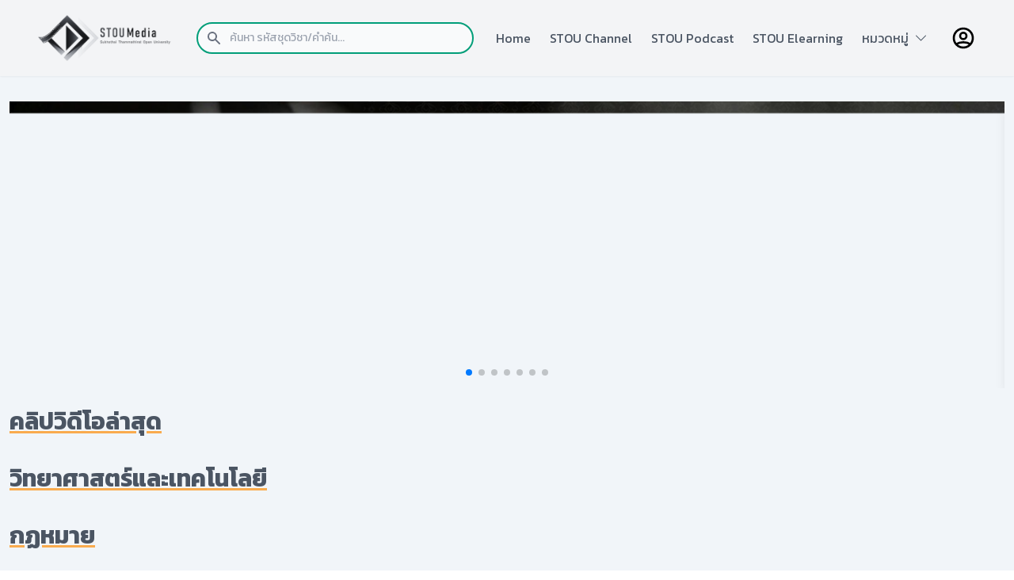

--- FILE ---
content_type: text/html; charset=utf-8
request_url: https://media.stou.ac.th/watch/main
body_size: 151582
content:
<!DOCTYPE html>
<html lang="en">
<head>
  <meta charset="UTF-8">
  <meta http-equiv="X-UA-Compatible" content="IE=edge">
  <meta name="viewport" content="width=device-width, initial-scale=1.0">
  <meta http-equiv="Content-Type" content="text/html; charset=utf-8" />
  <title>STOU Media</title>
  <script defer src="https://unpkg.com/alpinejs@3.x.x/dist/cdn.min.js"></script>
  <!--<link rel="stylesheet" href="https://unpkg.com/swiper@8/swiper-bundle.min.css" />-->
  <link rel="stylesheet" href="css/swiper-bundle.min.css">   
  <script src="https://unpkg.com/swiper/swiper-bundle.min.js"></script>
  <script src="//cdn.jsdelivr.net/npm/sweetalert2@11"></script>
   
  <link rel="stylesheet" href="css/media-built.css">
  <link rel="stylesheet" href="css/media-font.css">
  <link rel="stylesheet" href="https://cdn.jsdelivr.net/npm/bootstrap-icons@1.9.1/font/bootstrap-icons.css">
    
</head>

<body x-data="{navOpen: false, scrolledFromTop: false}" x-init="window.pageYOffset >= 50 ? scrolledFromTop = true : scrolledFromTop = false" @scroll.window="window.pageYOffset >= 50 ? scrolledFromTop = true : scrolledFromTop = false" :class="{
      'overflow-hidden': navOpen,
           }" class="font-kanit">

  <header
         class="
            fixed
            w-full
            bg-gray-100
            flex
            justify-between
            items-center
            px-4
            md:px-12
            transition-all
            duration-200
            h-px-30
            z-50
            shadow-sm
         "
         :class="{'h-24': !scrolledFromTop, 'h-14': scrolledFromTop}"
      >
         <a href="/watch/main">
            <img
               src="https://media.stou.ac.th/watch/media-2022/image/logostoumedia.png"
               alt="STOU Media" width="171" height="50"
            />
         </a>
         <div class="w-full relative mr-3 md:mr-0 md:block" style="max-width:350px">
            <div class="flex absolute place-items-start inset-y-0 left-0 items-center pl-3 pointer-events-none"> <!-- flex absolute  inset-y-0 left-0 items-center pl-3 pointer-events-none-->
               <svg class="w-5 h-5 text-gray-500" fill="currentColor" viewBox="0 0 20 20" xmlns="http://www.w3.org/2000/svg"><path fill-rule="evenodd" d="M8 4a4 4 0 100 8 4 4 0 000-8zM2 8a6 6 0 1110.89 3.476l4.817 4.817a1 1 0 01-1.414 1.414l-4.816-4.816A6 6 0 012 8z" clip-rule="evenodd"></path></svg>
               </div>
            <form name ="searchform" action="/watch/search" method="get">
               <input type="search" name="keyword" id="keyword" class="font-kanit block p-2 pl-10 md:pl-0 w-full text-gray-900 bg-gray-50 border-2 rounded-full border-green-media sm:text-sm focus:ring-green-media focus:border-orange-media active:border-orange-media" placeholder="ค้นหา รหัสชุดวิชา/คำค้น...">
            </form>
   
         </div>
         <nav>
           
            <ul
               class="
                  fixed
                  left-0
                  right-0
                  min-h-screen
                  px-4
                  pt-8
                  space-y-4
                  bg-gray-100
                  text-gray-600
                  transform
                  transition
                  duration-300
                  translate-x-full
                  md:relative md:flex md:space-x-6 md:text-sm md:min-h-0 md:px-0 md:py-0 md:space-y-0 md:translate-x-0
                  sm:space-x-2
               "
               :class="{'translate-x-full': !navOpen}"
               :class="{'translate-x-0': navOpen}"
            >
               <li class="hover:underline hover:decoration-4 decoration-orange-media">
                  <a href="https://media.stou.ac.th/watch/main" @click="navOpen = false" class="font-kanit md:text-sm">Home</a>
               </li>
               <li class="hover:underline hover:decoration-4 decoration-orange-media">
                  <a href="https://media.stou.ac.th/watch/stouchannel" @click="navOpen = false" class="font-kanit md:text-sm">STOU Channel</a>
               </li>
               <li class="hover:underline hover:decoration-4 decoration-orange-media">
                  <a href="https://media.stou.ac.th/watch/podcast" @click="navOpen = false" class="font-kanit md:text-sm">STOU Podcast</a>
               </li>
               <li class="hover:underline hover:decoration-4 decoration-orange-media">
                  <a href="https://elearning.stou.ac.th" @click="navOpen = false" class="font-kanit md:text-sm">STOU Elearning</a>
               </li> 
                               
              
              <!-- --
              <li class="font-kanit hover:underline hover:decoration-4 decoration-orange-media">
                  <a href="#contact" @click.away="open = false" class="relative" x-data="{ open: false }" class="font-kanit md:text-sm">หมวดหมู่ <i class="bi bi-chevron-down"></i></a>
              </li>  
              <!--  
              <div @click.away="open = false" class="relative" x-data="{ open: false }">
              <button @click="open = !open" class="flex flex-row items-center w-full px-4 py-2 mt-2 text-sm font-semibold text-left bg-transparent rounded-lg dark-mode:bg-transparent dark-mode:focus:text-white dark-mode:hover:text-white dark-mode:focus:bg-gray-600 dark-mode:hover:bg-gray-600 md:w-auto md:inline md:mt-0 md:ml-4 hover:text-gray-900 focus:text-gray-900 hover:bg-gray-200 focus:bg-gray-200 focus:outline-none focus:shadow-outline">
              <span>หมวดหมู่</span>  <i class="bi bi-chevron-down"></i>
              </button>              
              <div x-show="open" x-transition:enter="transition ease-out duration-100" x-transition:enter-start="transform opacity-0 scale-95" x-transition:enter-end="transform opacity-100 scale-100" x-transition:leave="transition ease-in duration-75" x-transition:leave-start="transform opacity-100 scale-100" x-transition:leave-end="transform opacity-0 scale-95" class="absolute right-0 w-full mt-2 origin-top-right rounded-md shadow-lg ">
              <div class="px-2 py-2 bg-white rounded-md shadow dark-mode:bg-gray-800">
                  <a class="block px-4 py-2 mt-2 text-sm font-semibold bg-transparent rounded-lg dark-mode:bg-transparent dark-mode:hover:bg-gray-600 dark-mode:focus:bg-gray-600 dark-mode:focus:text-white dark-mode:hover:text-white dark-mode:text-gray-200 md:mt-0 hover:text-gray-900 focus:text-gray-900 hover:bg-gray-200 focus:bg-gray-200 focus:outline-none focus:shadow-outline" href="category/1">วิทยาศาสตร์และเทคโนโลยี</a>
                  <a class="block px-4 py-2 mt-2 text-sm font-semibold bg-transparent rounded-lg dark-mode:bg-transparent dark-mode:hover:bg-gray-600 dark-mode:focus:bg-gray-600 dark-mode:focus:text-white dark-mode:hover:text-white dark-mode:text-gray-200 md:mt-0 hover:text-gray-900 focus:text-gray-900 hover:bg-gray-200 focus:bg-gray-200 focus:outline-none focus:shadow-outline" href="category/2">กฎหมาย</a>
                  <a class="block px-4 py-2 mt-2 text-sm font-semibold bg-transparent rounded-lg dark-mode:bg-transparent dark-mode:hover:bg-gray-600 dark-mode:focus:bg-gray-600 dark-mode:focus:text-white dark-mode:hover:text-white dark-mode:text-gray-200 md:mt-0 hover:text-gray-900 focus:text-gray-900 hover:bg-gray-200 focus:bg-gray-200 focus:outline-none focus:shadow-outline" href="category/3">บริหาร/การจัดการ</a>
                  <a class="block px-4 py-2 mt-2 text-sm font-semibold bg-transparent rounded-lg dark-mode:bg-transparent dark-mode:hover:bg-gray-600 dark-mode:focus:bg-gray-600 dark-mode:focus:text-white dark-mode:hover:text-white dark-mode:text-gray-200 md:mt-0 hover:text-gray-900 focus:text-gray-900 hover:bg-gray-200 focus:bg-gray-200 focus:outline-none focus:shadow-outline" href="category/4"> อาหารและโภชนาการ</a>
                  <a class="block px-4 py-2 mt-2 text-sm font-semibold bg-transparent rounded-lg dark-mode:bg-transparent dark-mode:hover:bg-gray-600 dark-mode:focus:bg-gray-600 dark-mode:focus:text-white dark-mode:hover:text-white dark-mode:text-gray-200 md:mt-0 hover:text-gray-900 focus:text-gray-900 hover:bg-gray-200 focus:bg-gray-200 focus:outline-none focus:shadow-outline" href="category/5">ภาษาและการสื่อสาร</a>
                  <a class="block px-4 py-2 mt-2 text-sm font-semibold bg-transparent rounded-lg dark-mode:bg-transparent dark-mode:hover:bg-gray-600 dark-mode:focus:bg-gray-600 dark-mode:focus:text-white dark-mode:hover:text-white dark-mode:text-gray-200 md:mt-0 hover:text-gray-900 focus:text-gray-900 hover:bg-gray-200 focus:bg-gray-200 focus:outline-none focus:shadow-outline" href="category/6">สังคม การเมืองการปกครอง</a>
              </div>
              </div>
              </div>    
              <!-- -->
               
              <!-- dropdown -->
              <div @click.away="open = false" class="relative" x-data="{ open: false }"> 
              <li @click="open = !open" class="flex flex-row items-center w-full text-left bg-transparent rounded-lg dark-mode:bg-transparent dark-mode:focus:text-white dark-mode:hover:text-white dark-mode:focus:bg-gray-600 dark-mode:hover:bg-gray-600 md:w-auto md:inline md:mt-0 md:ml-4 hover:text-gray-900 focus:text-gray-900 hover:bg-gray-200 focus:bg-gray-200 focus:outline-none focus:shadow-outline hover:underline hover:decoration-4 decoration-orange-media">
              <span>หมวดหมู่</span>&nbsp;&nbsp;<i class="bi bi-chevron-down"></i>
              </li>              
              <div x-show="open" x-transition:enter="transition ease-out duration-100" x-transition:enter-start="transform opacity-0 scale-95" x-transition:enter-end="transform opacity-100 scale-100" x-transition:leave="transition ease-in duration-75" x-transition:leave-start="transform opacity-100 scale-100" x-transition:leave-end="transform opacity-0 " class="absolute right-0 w-80 mt-6 origin-top-right rounded-md shadow-lg ">
                  <div class="w-full px-2 py-2 bg-white rounded-md shadow dark-mode:bg-gray-800">
                  <a class="block px-4 py-2 mt-2 bg-transparent rounded-lg dark-mode:bg-transparent dark-mode:hover:bg-gray-600 dark-mode:focus:bg-gray-600 dark-mode:focus:text-white dark-mode:hover:text-white dark-mode:text-gray-200 md:mt-0 hover:text-gray-900 focus:text-gray-900 hover:bg-gray-200 focus:bg-gray-200 focus:outline-none focus:shadow-outline hover:underline hover:decoration-3 decoration-orange-media" href="category/1">วิทยาศาสตร์และเทคโนโลยี</a>
                  <a class="block px-4 py-2 mt-2 bg-transparent rounded-lg dark-mode:bg-transparent dark-mode:hover:bg-gray-600 dark-mode:focus:bg-gray-600 dark-mode:focus:text-white dark-mode:hover:text-white dark-mode:text-gray-200 md:mt-0 hover:text-gray-900 focus:text-gray-900 hover:bg-gray-200 focus:bg-gray-200 focus:outline-none focus:shadow-outline hover:underline hover:decoration-3 decoration-orange-media" href="category/2">กฎหมาย</a>
                  <a class="block px-4 py-2 mt-2 bg-transparent rounded-lg dark-mode:bg-transparent dark-mode:hover:bg-gray-600 dark-mode:focus:bg-gray-600 dark-mode:focus:text-white dark-mode:hover:text-white dark-mode:text-gray-200 md:mt-0 hover:text-gray-900 focus:text-gray-900 hover:bg-gray-200 focus:bg-gray-200 focus:outline-none focus:shadow-outline hover:underline hover:decoration-3 decoration-orange-media" href="category/3">บริหาร/การจัดการ</a>
                  <a class="block px-4 py-2 mt-2 bg-transparent rounded-lg dark-mode:bg-transparent dark-mode:hover:bg-gray-600 dark-mode:focus:bg-gray-600 dark-mode:focus:text-white dark-mode:hover:text-white dark-mode:text-gray-200 md:mt-0 hover:text-gray-900 focus:text-gray-900 hover:bg-gray-200 focus:bg-gray-200 focus:outline-none focus:shadow-outline hover:underline hover:decoration-3 decoration-orange-media" href="category/4"> อาหารและโภชนาการ</a>
                  <a class="block px-4 py-2 mt-2 bg-transparent rounded-lg dark-mode:bg-transparent dark-mode:hover:bg-gray-600 dark-mode:focus:bg-gray-600 dark-mode:focus:text-white dark-mode:hover:text-white dark-mode:text-gray-200 md:mt-0 hover:text-gray-900 focus:text-gray-900 hover:bg-gray-200 focus:bg-gray-200 focus:outline-none focus:shadow-outline hover:underline hover:decoration-3 decoration-orange-media" href="category/5">ภาษาและการสื่อสาร</a>
                  <a class="block px-4 py-2 mt-2 bg-transparent rounded-lg dark-mode:bg-transparent dark-mode:hover:bg-gray-600 dark-mode:focus:bg-gray-600 dark-mode:focus:text-white dark-mode:hover:text-white dark-mode:text-gray-200 md:mt-0 hover:text-gray-900 focus:text-gray-900 hover:bg-gray-200 focus:bg-gray-200 focus:outline-none focus:shadow-outline hover:underline hover:decoration-3 decoration-orange-media" href="category/6">สังคม การเมืองการปกครอง</a>
                  </div>
              </div>
              </div>    
              <!-- end dropdown -->  
                
                
            </ul>
         </nav>
         <div class="flex md:order-2 justify-self-end">
                        <a href="/watch/signin">
            <svg xmlns="http://www.w3.org/2000/svg" class="h-8 w-8" fill="none" viewBox="0 0 24 24" stroke="currentColor" stroke-width="2">
               <path stroke-linecap="round" stroke-linejoin="round" d="M5.121 17.804A13.937 13.937 0 0112 16c2.5 0 4.847.655 6.879 1.804M15 10a3 3 0 11-6 0 3 3 0 016 0zm6 2a9 9 0 11-18 0 9 9 0 0118 0z" />
            </svg>
            </a>
                        <button data-collapse-toggle="mobile-menu-4" type="button" class="inline-flex items-center p-2 text-sm text-gray-500 rounded-lg md:hidden hover:bg-gray-100 focus:outline-none focus:ring-2 focus:ring-gray-200 py-3" aria-controls="mobile-menu-4" aria-expanded="false">
         </button></div>
         
         <button class="md:hidden" @click="navOpen = !navOpen">
            <svg
               xmlns="http://www.w3.org/2000/svg"
               class="h-8 w-8 text-gray-900"
               fill="none"
               viewBox="0 0 24 24"
               stroke="currentColor"
            >
               <path stroke-linecap="round" stroke-linejoin="round" stroke-width="2" d="M4 6h16M4 12h16M4 18h16" />
            </svg>
         </button>

       
      </header>  <!-- media header carousel-->
  <section class="pt-32 pb-3 p-3 bg-slate-100">
    <!-- <section class="pt-32 pb-8 px-0 md:px-12 z-0"> -->
    <div class="swiper mediaHeader grid xs:grid-cols-1 sm:grid-cols-1 md:grid-cols-1 lg:grid-cols-1 xl:grid-cols-1">
      <!-- swiper slides -->
      <div class="swiper-wrapper">
        
        <div class="swiper-slide text-center shadow-lg" loading="lazy">
        <a href="#">     
        <img src="https://media.stou.ac.th/watch/img/bannersiri.png" alt="" class="img-fluid"></a>
        </div>    
        <div class="swiper-slide text-center shadow-lg" loading="lazy">
        <a href="#">     
        <img src="https://media.stou.ac.th/watch/img/maintenance1.png" alt="" class="img-fluid"></a>
        </div>  
        <div class="swiper-slide text-center shadow-lg" loading="lazy">
        <a href="https://media.stou.ac.th/watch/search?keyword=10151">     
        <img src="https://media.stou.ac.th/watch/img/banner004.jpg" alt="" class="img-fluid"></a>
        </div>
        <div class="swiper-slide text-center shadow-lg" loading="lazy">
        <a href="https://media.stou.ac.th/watch/search?keyword=10161">     
        <img src="https://media.stou.ac.th/watch/img/banner005.jpg" alt="" class="img-fluid"></a>
        </div>
        <div class="swiper-slide text-center shadow-lg" loading="lazy">
        <a href="https://elearning.stou.ac.th/course/search.php?areaids=core_course-course&q=%E0%B8%97%E0%B8%94%E0%B8%A5%E0%B8%AD%E0%B8%87%E0%B9%80%E0%B8%A3%E0%B8%B5%E0%B8%A2%E0%B8%99">            
        <img src="https://media.stou.ac.th/watch/img/banner001.jpg" alt="" class="img-fluid"></a>        
        </div>
        <div class="swiper-slide text-center shadow-lg" loading="lazy">
        <a href="https://elearning.stou.ac.th/course/search.php?areaids=core_course-course&q=%E0%B8%97%E0%B8%94%E0%B8%A5%E0%B8%AD%E0%B8%87%E0%B9%80%E0%B8%A3%E0%B8%B5%E0%B8%A2%E0%B8%99">     
        <img src="https://media.stou.ac.th/watch/img/banner002.jpg" alt="" class="img-fluid"></a>
        </div>
        <div class="swiper-slide text-center shadow-lg" loading="lazy">
        <a href="https://elearning.stou.ac.th/course/search.php?areaids=core_course-course&q=%E0%B8%97%E0%B8%94%E0%B8%A5%E0%B8%AD%E0%B8%87%E0%B9%80%E0%B8%A3%E0%B8%B5%E0%B8%A2%E0%B8%99">     
        <img src="https://media.stou.ac.th/watch/img/banner003.jpg" alt="" class="img-fluid"></a>
        </div>        
      </div>
      <!-- !swiper slides -->

      <!-- hide SWIPER BUTTON next / prev arrows -->
      <!-- 
      <div class="swiper-button-next"></div>
      <div class="swiper-button-prev"></div>
    -->
      <!-- !next / prev arrows -->

      <!-- pagination dots -->
      <div class="swiper-pagination"></div>
      <!-- !pagination dots -->
    </div>

  </section>
  <!-- end carousel--> 
  
  <!-- คลิปวิดีโอล่าสุด-->  
  <section class="pt-3 pb-3 p-3 bg-slate-100">
      <div class="leading-tight lg:text-3xl md:text-2xl font-kanit mt-0 mb-3 text-gray-600 underline decoration-orange-media decoration-4"><b>คลิปวิดีโอล่าสุด</b></div>
      <div class="swiper mediaSwiper">
         <div class="swiper-wrapper">
          
             <div class="swiper-slide shadow-md transition-all ease-in-out delay-150 duration-300 hover:scale-125 hover:opacity-25" loading="lazy">
             <a href="/watch/video/QQqGWld">
              <img class="rounded-md max-h-25" src="https://media.stou.ac.th/vdo/thumb/1_32053.jpg?v=1001" alt="54131  รายการที่ 8 ตอนที่ 4 เกณฑ์การรับประโยชน์ทดแทน">
             </a>             
             </div>
          
             <div class="swiper-slide shadow-md transition-all ease-in-out delay-150 duration-300 hover:scale-125 hover:opacity-25" loading="lazy">
             <a href="/watch/video/8mpiGNN">
              <img class="rounded-md max-h-25" src="https://media.stou.ac.th/vdo/thumb/1_32052.jpg?v=1001" alt="54131  รายการที่ 8 ตอนที่ 3 กฎหมายประกันสังคม">
             </a>             
             </div>
          
             <div class="swiper-slide shadow-md transition-all ease-in-out delay-150 duration-300 hover:scale-125 hover:opacity-25" loading="lazy">
             <a href="/watch/video/wfhw_a2">
              <img class="rounded-md max-h-25" src="https://media.stou.ac.th/vdo/thumb/1_32051.jpg?v=1001" alt="54131  รายการที่ 8 ตอนที่ 2 เกณฑ์การจ่ายเงินทดแทน">
             </a>             
             </div>
          
             <div class="swiper-slide shadow-md transition-all ease-in-out delay-150 duration-300 hover:scale-125 hover:opacity-25" loading="lazy">
             <a href="/watch/video/LNfSRTT">
              <img class="rounded-md max-h-25" src="https://media.stou.ac.th/vdo/thumb/1_32050.jpg?v=1001" alt="54131  รายการที่ 8 ตอนที่ 1 กฎหมายเงินทดแทน">
             </a>             
             </div>
          
             <div class="swiper-slide shadow-md transition-all ease-in-out delay-150 duration-300 hover:scale-125 hover:opacity-25" loading="lazy">
             <a href="/watch/video/cjkaTv86">
              <img class="rounded-md max-h-25" src="https://media.stou.ac.th/vdo/thumb/1_32049.jpg?v=1001" alt="54131  รายการที่ 7 ตอนที่ 2 กฎหมายเกี่ยวกับโรคจากการประกอบอาชีพ">
             </a>             
             </div>
          
             <div class="swiper-slide shadow-md transition-all ease-in-out delay-150 duration-300 hover:scale-125 hover:opacity-25" loading="lazy">
             <a href="/watch/video/bVALDvpD">
              <img class="rounded-md max-h-25" src="https://media.stou.ac.th/vdo/thumb/1_32048.jpg?v=1001" alt="54131  รายการที่ 7 ตอนที่ 1 กฎหมายเกี่ยวกับการตรวจสุขภาพตามปัจจัยเสี่ยง">
             </a>             
             </div>
          
             <div class="swiper-slide shadow-md transition-all ease-in-out delay-150 duration-300 hover:scale-125 hover:opacity-25" loading="lazy">
             <a href="/watch/video/boT-TutY">
              <img class="rounded-md max-h-25" src="https://media.stou.ac.th/vdo/thumb/1_32045.jpg?v=1001" alt="32475 รายการที่ 15 ตอนที่ 3 มาตรฐานการประเมินความยั่งยืนขององค์กร">
             </a>             
             </div>
          
             <div class="swiper-slide shadow-md transition-all ease-in-out delay-150 duration-300 hover:scale-125 hover:opacity-25" loading="lazy">
             <a href="/watch/video/b22qiuCR">
              <img class="rounded-md max-h-25" src="https://media.stou.ac.th/vdo/thumb/1_32046.jpg?v=1001" alt="32475 รายการที่ 15 ตอนที่ 2 ประเภทของธุรกิจเพื่อความยั่งยืน">
             </a>             
             </div>
          
             <div class="swiper-slide shadow-md transition-all ease-in-out delay-150 duration-300 hover:scale-125 hover:opacity-25" loading="lazy">
             <a href="/watch/video/bHb5yuWK">
              <img class="rounded-md max-h-25" src="https://media.stou.ac.th/vdo/thumb/1_32047.jpg?v=1001" alt="32475 รายการที่ 15 ตอนที่ 1 การเป็นผู้ประกอบการอย่างยั่งยืน">
             </a>             
             </div>
          
             <div class="swiper-slide shadow-md transition-all ease-in-out delay-150 duration-300 hover:scale-125 hover:opacity-25" loading="lazy">
             <a href="/watch/video/8mpitys">
              <img class="rounded-md max-h-25" src="https://media.stou.ac.th/vdo/thumb/1_32042.jpg?v=1001" alt="32475 รายการที่ 14 ตอนที่ 3  แนวคิดลีน">
             </a>             
             </div>
          
             <div class="swiper-slide shadow-md transition-all ease-in-out delay-150 duration-300 hover:scale-125 hover:opacity-25" loading="lazy">
             <a href="/watch/video/QQqG7L8">
              <img class="rounded-md max-h-25" src="https://media.stou.ac.th/vdo/thumb/1_32043.jpg?v=1001" alt="32475 รายการที่ 14 ตอนที่ 2 การพยากรณ์ การวางแผนการดำเนินงาน และการจัดการคุณภาพ">
             </a>             
             </div>
          
             <div class="swiper-slide shadow-md transition-all ease-in-out delay-150 duration-300 hover:scale-125 hover:opacity-25" loading="lazy">
             <a href="/watch/video/bauKDuae">
              <img class="rounded-md max-h-25" src="https://media.stou.ac.th/vdo/thumb/1_32044.jpg?v=1001" alt="32475 รายการที่ 14 ตอนที่ 1 แนวคิดการดำเนินงานสำหรับผู้ประกอบการ">
             </a>             
             </div>
          
             <div class="swiper-slide shadow-md transition-all ease-in-out delay-150 duration-300 hover:scale-125 hover:opacity-25" loading="lazy">
             <a href="/watch/video/wfhwbAY">
              <img class="rounded-md max-h-25" src="https://media.stou.ac.th/vdo/thumb/1_32041.jpg?v=1001" alt="32475 รายการที่ 13 ตอนที่ 3 การพัฒนาทรัพยากรมนุษย์ การประเมินผลการปฏิบัติงานและการจัดการค่าฯ">
             </a>             
             </div>
          
             <div class="swiper-slide shadow-md transition-all ease-in-out delay-150 duration-300 hover:scale-125 hover:opacity-25" loading="lazy">
             <a href="/watch/video/LNfS33y">
              <img class="rounded-md max-h-25" src="https://media.stou.ac.th/vdo/thumb/1_32040.jpg?v=1001" alt="32475 รายการที่ 13 ตอนที่ 2 การวางแผนทรัพยากรมนุษย์และการสรรหาคัดเลือกบุคลากร">
             </a>             
             </div>
          
             <div class="swiper-slide shadow-md transition-all ease-in-out delay-150 duration-300 hover:scale-125 hover:opacity-25" loading="lazy">
             <a href="/watch/video/cjkaSYjb">
              <img class="rounded-md max-h-25" src="https://media.stou.ac.th/vdo/thumb/1_32039.jpg?v=1001" alt="32475 รายการที่ 13 ตอนที่ 1 แนวคิดเกี่ยวกับการจัดการทรัพยากรมนุษย์">
             </a>             
             </div>
          
             <div class="swiper-slide shadow-md transition-all ease-in-out delay-150 duration-300 hover:scale-125 hover:opacity-25" loading="lazy">
             <a href="/watch/video/bVALCXQi">
              <img class="rounded-md max-h-25" src="https://media.stou.ac.th/vdo/thumb/1_32038.jpg?v=1001" alt="32475 รายการที่ 12 ตอนที่ 3 การนำแผนธุรกิจไปใช้ประโยชน์">
             </a>             
             </div>
          
             <div class="swiper-slide shadow-md transition-all ease-in-out delay-150 duration-300 hover:scale-125 hover:opacity-25" loading="lazy">
             <a href="/watch/video/b22qhXnw">
              <img class="rounded-md max-h-25" src="https://media.stou.ac.th/vdo/thumb/1_32036.jpg?v=1001" alt="32475 รายการที่ 12 ตอนที่ 2 องค์ประกอบของแผนธุรกิจ">
             </a>             
             </div>
          
             <div class="swiper-slide shadow-md transition-all ease-in-out delay-150 duration-300 hover:scale-125 hover:opacity-25" loading="lazy">
             <a href="/watch/video/bHb5xX6p">
              <img class="rounded-md max-h-25" src="https://media.stou.ac.th/vdo/thumb/1_32037.jpg?v=1001" alt="32475 รายการที่ 12 ตอนที่ 1 ความหมาย วัตถุประสงค์ และ กระบวนการเขียนแผนธุรกิจ">
             </a>             
             </div>
          
             <div class="swiper-slide shadow-md transition-all ease-in-out delay-150 duration-300 hover:scale-125 hover:opacity-25" loading="lazy">
             <a href="/watch/video/boT-SWU2">
              <img class="rounded-md max-h-25" src="https://media.stou.ac.th/vdo/thumb/1_32035.jpg?v=1001" alt="32475 รายการที่ 11 ตอนที่ 3  การออกแบบและตรวจสอบโมเดลธุรกิจ">
             </a>             
             </div>
          
             <div class="swiper-slide shadow-md transition-all ease-in-out delay-150 duration-300 hover:scale-125 hover:opacity-25" loading="lazy">
             <a href="/watch/video/bauKCWA9">
              <img class="rounded-md max-h-25" src="https://media.stou.ac.th/vdo/thumb/1_32034.jpg?v=1001" alt="32475 รายการที่ 11 ตอนที่ 2  ประเภทโมเดลธุรกิจ">
             </a>             
             </div>
          
             <div class="swiper-slide shadow-md transition-all ease-in-out delay-150 duration-300 hover:scale-125 hover:opacity-25" loading="lazy">
             <a href="/watch/video/QQqGkwd">
              <img class="rounded-md max-h-25" src="https://media.stou.ac.th/vdo/thumb/1_32033.jpg?v=1001" alt="32475 รายการที่ 11 ตอนที่ 1 ความรู้เบื้องต้นเกี่ยวกับโมเดลธุรกิจ">
             </a>             
             </div>
          
             <div class="swiper-slide shadow-md transition-all ease-in-out delay-150 duration-300 hover:scale-125 hover:opacity-25" loading="lazy">
             <a href="/watch/video/8mphVYN">
              <img class="rounded-md max-h-25" src="https://media.stou.ac.th/vdo/thumb/1_32032.jpg?v=1001" alt="32475 รายการที่ 10 ตอนที่ 3 การประเมินผลและปรับปรุง">
             </a>             
             </div>
          
             <div class="swiper-slide shadow-md transition-all ease-in-out delay-150 duration-300 hover:scale-125 hover:opacity-25" loading="lazy">
             <a href="/watch/video/wfhvEl2">
              <img class="rounded-md max-h-25" src="https://media.stou.ac.th/vdo/thumb/1_32031.jpg?v=1001" alt="32475 รายการที่ 10 ตอนที่ 2 คุณค่าผลิตภัณฑ์และการทดสอบ">
             </a>             
             </div>
          
             <div class="swiper-slide shadow-md transition-all ease-in-out delay-150 duration-300 hover:scale-125 hover:opacity-25" loading="lazy">
             <a href="/watch/video/LNfSgdT">
              <img class="rounded-md max-h-25" src="https://media.stou.ac.th/vdo/thumb/1_32030.jpg?v=1001" alt="32475 รายการที่ 10 ตอนที่ 1 การตลาดเป้าหมาย">
             </a>             
             </div>
          
             <div class="swiper-slide shadow-md transition-all ease-in-out delay-150 duration-300 hover:scale-125 hover:opacity-25" loading="lazy">
             <a href="/watch/video/bHb5x9gK">
              <img class="rounded-md max-h-25" src="https://media.stou.ac.th/vdo/thumb/1_32027.jpg?v=1001" alt="32475  รายการที่ 9 ตอนที่ 3 การวิเคราะห์โอกาสทางธุรกิจ">
             </a>             
             </div>
          
             <div class="swiper-slide shadow-md transition-all ease-in-out delay-150 duration-300 hover:scale-125 hover:opacity-25" loading="lazy">
             <a href="/watch/video/cjkaS9J6">
              <img class="rounded-md max-h-25" src="https://media.stou.ac.th/vdo/thumb/1_32029.jpg?v=1001" alt="32475  รายการที่ 9 ตอนที่ 2 การวิเคราะห์แนวโน้มและตัวขับเคลื่อนในอุตสาหกรรม">
             </a>             
             </div>
          
             <div class="swiper-slide shadow-md transition-all ease-in-out delay-150 duration-300 hover:scale-125 hover:opacity-25" loading="lazy">
             <a href="/watch/video/bVALC9_D">
              <img class="rounded-md max-h-25" src="https://media.stou.ac.th/vdo/thumb/1_32028.jpg?v=1001" alt="32475  รายการที่ 9 ตอนที่ 1 การวิเคราะห์โครงสร้างตลาด">
             </a>             
             </div>
          
             <div class="swiper-slide shadow-md transition-all ease-in-out delay-150 duration-300 hover:scale-125 hover:opacity-25" loading="lazy">
             <a href="/watch/video/b22qh8NR">
              <img class="rounded-md max-h-25" src="https://media.stou.ac.th/vdo/thumb/1_32026.jpg?v=1001" alt="32475  รายการที่ 8 ตอนที่ 3  แนวทางการพัฒนาผู้ประกอบการ">
             </a>             
             </div>
          
             <div class="swiper-slide shadow-md transition-all ease-in-out delay-150 duration-300 hover:scale-125 hover:opacity-25" loading="lazy">
             <a href="/watch/video/boT-S83Y">
              <img class="rounded-md max-h-25" src="https://media.stou.ac.th/vdo/thumb/1_32025.jpg?v=1001" alt="32475  รายการที่ 8 ตอนที่ 2 ประเภทของผู้ประกอบการ">
             </a>             
             </div>
          
             <div class="swiper-slide shadow-md transition-all ease-in-out delay-150 duration-300 hover:scale-125 hover:opacity-25" loading="lazy">
             <a href="/watch/video/bauKC8le">
              <img class="rounded-md max-h-25" src="https://media.stou.ac.th/vdo/thumb/1_32024.jpg?v=1001" alt="32475  รายการที่ 8 ตอนที่ 1 ความรู้เบื้องต้นเกี่ยวกับการเป็นผู้ประกอบการ">
             </a>             
             </div>
             
         </div>
        <!-- <div class="swiper-button-next"></div>
         <div class="swiper-button-prev"></div> -->
         <div class="swiper-button-next swiper-button-white sm:invisible" style="border: 10px !important;"></div>
         <div class="swiper-button-prev swiper-button-white sm:invisible"></div>  
       </div>
  </section>  
  <!-- end คลิปวิดีโอล่าสุด-->     
      
  <section class="pt-3 pb-3 p-3 bg-slate-100">
    <!-- start latest video section-->
    <div class="leading-tight lg:text-3xl md:text-2xl font-kanit mt-0 mb-3 text-gray-600 underline decoration-orange-media decoration-4"><b>วิทยาศาสตร์และเทคโนโลยี</b>    
    </div>
    <div class="swiper mediaSwiper">
      <div class="swiper-wrapper">
                  <div class="swiper-slide shadow-md transition-all ease-in-out delay-150 duration-300 hover:scale-125 hover:opacity-25" loading="lazy">
            <a href="/watch/video/8mpeSEN">
              <img class="rounded-md" src="https://media.stou.ac.th/vdo/thumb/1_31952.jpg?v=1001" alt="32318  รายการที่ 5 ตอนที่ 3 การประยุกต์ใช้เทคโนโลยีการพิมพ์สามมิติในธุรกิจ">
            </a>
          </div>
                  <div class="swiper-slide shadow-md transition-all ease-in-out delay-150 duration-300 hover:scale-125 hover:opacity-25" loading="lazy">
            <a href="/watch/video/wfhsAS2">
              <img class="rounded-md" src="https://media.stou.ac.th/vdo/thumb/1_31951.jpg?v=1001" alt="32318  รายการที่ 5 ตอนที่ 2 ระบบนิเวศ อุปสรรค โอกาส ในการใช้เทคโนโลยีสามมิติ">
            </a>
          </div>
                  <div class="swiper-slide shadow-md transition-all ease-in-out delay-150 duration-300 hover:scale-125 hover:opacity-25" loading="lazy">
            <a href="/watch/video/LNfPcKT">
              <img class="rounded-md" src="https://media.stou.ac.th/vdo/thumb/1_31950.jpg?v=1001" alt="32318  รายการที่ 5 ตอนที่ 1 ความรู้เบื้องต้นเกี่ยวกับเทคโนโลยีการพิมพ์สามมิติ">
            </a>
          </div>
                  <div class="swiper-slide shadow-md transition-all ease-in-out delay-150 duration-300 hover:scale-125 hover:opacity-25" loading="lazy">
            <a href="/watch/video/bauK8Kce">
              <img class="rounded-md" src="https://media.stou.ac.th/vdo/thumb/1_31924.jpg?v=1001" alt="22746  รายการที่ 7 เรื่อง การใช้เทคโนโลยีปัญญาประดิษฐ์เพื่อส่งเสริมการวิจัยทางการจัดการเรียนฯ">
            </a>
          </div>
                  <div class="swiper-slide shadow-md transition-all ease-in-out delay-150 duration-300 hover:scale-125 hover:opacity-25" loading="lazy">
            <a href="/watch/video/QQqBYN8">
              <img class="rounded-md" src="https://media.stou.ac.th/vdo/thumb/1_31923.jpg?v=1001" alt="22746  รายการที่ 6 เรื่อง การใช้เทคโนโลยีปัญญาประดิษฐ์เพื่อส่งเสริมการจัดการเรียนรู้ในวิชาฯ">
            </a>
          </div>
                  <div class="swiper-slide shadow-md transition-all ease-in-out delay-150 duration-300 hover:scale-125 hover:opacity-25" loading="lazy">
            <a href="/watch/video/bHb5tx8p">
              <img class="rounded-md" src="https://media.stou.ac.th/vdo/thumb/1_31917.jpg?v=1001" alt="32318  รายการที่ 3 ตอนที่ 3  กลยุทธ์การเปลี่ยนผ่านเทคโนโลยีอินเทอร์เน็ตออฟธิงส์สู่องค์กรธุรกิจ">
            </a>
          </div>
                  <div class="swiper-slide shadow-md transition-all ease-in-out delay-150 duration-300 hover:scale-125 hover:opacity-25" loading="lazy">
            <a href="/watch/video/bVAL8xSi">
              <img class="rounded-md" src="https://media.stou.ac.th/vdo/thumb/1_31918.jpg?v=1001" alt="32318  รายการที่ 3 ตอนที่ 2 การประยุกต์เทคโนโลยีอินเทอร์เน็ตออฟธิงส์">
            </a>
          </div>
                  <div class="swiper-slide shadow-md transition-all ease-in-out delay-150 duration-300 hover:scale-125 hover:opacity-25" loading="lazy">
            <a href="/watch/video/cjkaOylb">
              <img class="rounded-md" src="https://media.stou.ac.th/vdo/thumb/1_31919.jpg?v=1001" alt="32318  รายการที่ 3 ตอนที่ 1 ความรู้เบื้องต้นเกี่ยวกับเทคโนโลยีอินเทอร์เน็ตออฟธิงส์">
            </a>
          </div>
                  <div class="swiper-slide shadow-md transition-all ease-in-out delay-150 duration-300 hover:scale-125 hover:opacity-25" loading="lazy">
            <a href="/watch/video/LNfKRmy">
              <img class="rounded-md" src="https://media.stou.ac.th/vdo/thumb/1_31840.jpg?v=1001" alt="93335  รายการที่ 1 ตอนที่ 2 การประยุกต์ใช้วิทยาศาสตร์ในกระบวนการผลิตพืช">
            </a>
          </div>
                  <div class="swiper-slide shadow-md transition-all ease-in-out delay-150 duration-300 hover:scale-125 hover:opacity-25" loading="lazy">
            <a href="/watch/video/cjkaLuSb">
              <img class="rounded-md" src="https://media.stou.ac.th/vdo/thumb/1_31839.jpg?v=1001" alt="93335  รายการที่ 1 ตอนที่ 1 ความรู้เบื้องต้นด้านวิทยาศาสตร์ที่เกี่ยวข้องกับการผลิตพืช">
            </a>
          </div>
                  <div class="swiper-slide shadow-md transition-all ease-in-out delay-150 duration-300 hover:scale-125 hover:opacity-25" loading="lazy">
            <a href="/watch/video/boT-KkxY">
              <img class="rounded-md" src="https://media.stou.ac.th/vdo/thumb/1_31805.jpg?v=1001" alt="25406 รายการที่ 13 เรื่อง นวัตกรรมและเทคโนโลยีเพื่อพัฒนากิจกรรมและเครื่องมือแนะแนว">
            </a>
          </div>
                  <div class="swiper-slide shadow-md transition-all ease-in-out delay-150 duration-300 hover:scale-125 hover:opacity-25" loading="lazy">
            <a href="/watch/video/b22pZb1w">
              <img class="rounded-md" src="https://media.stou.ac.th/vdo/thumb/1_31776.jpg?v=1001" alt="54132  ปฐมนิเทศชุดวิชา เทคโนโลยีวิศวกรรมความปลอดภัย">
            </a>
          </div>
                  <div class="swiper-slide shadow-md transition-all ease-in-out delay-150 duration-300 hover:scale-125 hover:opacity-25" loading="lazy">
            <a href="/watch/video/wfhlv-Y">
              <img class="rounded-md" src="https://media.stou.ac.th/vdo/thumb/1_31761.jpg?v=1001" alt="32318  รายการที่ 4 ตอนที่ 3 การวางแผนเชิงกลยุทธืสำหรับการนำเทคโนโลยีบล็อคเชน มาใช้ในองค์กร">
            </a>
          </div>
                  <div class="swiper-slide shadow-md transition-all ease-in-out delay-150 duration-300 hover:scale-125 hover:opacity-25" loading="lazy">
            <a href="/watch/video/8moYCNs">
              <img class="rounded-md" src="https://media.stou.ac.th/vdo/thumb/1_31762.jpg?v=1001" alt="32318  รายการที่ 4 ตอนที่ 1 เทคโนโลยีบล็อคเชน">
            </a>
          </div>
                  <div class="swiper-slide shadow-md transition-all ease-in-out delay-150 duration-300 hover:scale-125 hover:opacity-25" loading="lazy">
            <a href="/watch/video/QQq5Sk8">
              <img class="rounded-md" src="https://media.stou.ac.th/vdo/thumb/1_31763.jpg?v=1001" alt="32318  รายการที่ 4 ตอนที่ 2 การประยุกต์ใช้เทคโนโลยีบล็อคเชนในธุรกิจ">
            </a>
          </div>
                  <div class="swiper-slide shadow-md transition-all ease-in-out delay-150 duration-300 hover:scale-125 hover:opacity-25" loading="lazy">
            <a href="/watch/video/bVAL_ZLi">
              <img class="rounded-md" src="https://media.stou.ac.th/vdo/thumb/1_31698.jpg?v=1001" alt="32318 รายการที่ 10 ตอนที่ 5 ทิศทางการเปลี่ยนผ่านของเทคโนโลยีเครือข่าย">
            </a>
          </div>
                  <div class="swiper-slide shadow-md transition-all ease-in-out delay-150 duration-300 hover:scale-125 hover:opacity-25" loading="lazy">
            <a href="/watch/video/bHb5kZ1p">
              <img class="rounded-md" src="https://media.stou.ac.th/vdo/thumb/1_31697.jpg?v=1001" alt="32318 รายการที่ 10 ตอนที่ 4 การประยุกต์เทคโนโลยีเครือข่ายในธุรกิจ">
            </a>
          </div>
                  <div class="swiper-slide shadow-md transition-all ease-in-out delay-150 duration-300 hover:scale-125 hover:opacity-25" loading="lazy">
            <a href="/watch/video/boT-FYP2">
              <img class="rounded-md" src="https://media.stou.ac.th/vdo/thumb/1_31695.jpg?v=1001" alt="32318 รายการที่ 10 ตอนที่ 2 ประเภทของเทคโนโลยีเครือข่าย">
            </a>
          </div>
                  <div class="swiper-slide shadow-md transition-all ease-in-out delay-150 duration-300 hover:scale-125 hover:opacity-25" loading="lazy">
            <a href="/watch/video/bauK_Y59">
              <img class="rounded-md" src="https://media.stou.ac.th/vdo/thumb/1_31694.jpg?v=1001" alt="32318 รายการที่ 10 ตอนที่ 1 ความรู้เบื้องต้นเกี่ยวกับเทคโนโลยีเครือข่าย">
            </a>
          </div>
                  <div class="swiper-slide shadow-md transition-all ease-in-out delay-150 duration-300 hover:scale-125 hover:opacity-25" loading="lazy">
            <a href="/watch/video/LNfDZKy">
              <img class="rounded-md" src="https://media.stou.ac.th/vdo/thumb/1_31660.jpg?v=1001" alt="94432  รายการที่ 3 ตอนที่ 2 เทคโนโลยีที่ใช้ประโยชน์ธุรกิจการเกษตร">
            </a>
          </div>
                  <div class="swiper-slide shadow-md transition-all ease-in-out delay-150 duration-300 hover:scale-125 hover:opacity-25" loading="lazy">
            <a href="/watch/video/cjkaE2_b">
              <img class="rounded-md" src="https://media.stou.ac.th/vdo/thumb/1_31659.jpg?v=1001" alt="94432  รายการที่ 3 ตอนที่ 1 ความหมายความสำคัญและองค์ประกอบ ของเทคโนโลยีสารสนเทศ">
            </a>
          </div>
                  <div class="swiper-slide shadow-md transition-all ease-in-out delay-150 duration-300 hover:scale-125 hover:opacity-25" loading="lazy">
            <a href="/watch/video/bHb5hWip">
              <img class="rounded-md" src="https://media.stou.ac.th/vdo/thumb/1_31617.jpg?v=1001" alt="32318  รายการที่ 1 ตอนที่ 1 แนวคิดเกี่ยวกับเทคโนโลยีดิจิทัลสำหรับธุรกิจ">
            </a>
          </div>
                  <div class="swiper-slide shadow-md transition-all ease-in-out delay-150 duration-300 hover:scale-125 hover:opacity-25" loading="lazy">
            <a href="/watch/video/boT-CV52">
              <img class="rounded-md" src="https://media.stou.ac.th/vdo/thumb/1_31615.jpg?v=1001" alt="32318  รายการที่ 1 ตอนที่ 2 ผลกระทบของเทคโนโลยีดิจิทัลและแนวคิดธุรกิจในยุคดิจิทัล">
            </a>
          </div>
                  <div class="swiper-slide shadow-md transition-all ease-in-out delay-150 duration-300 hover:scale-125 hover:opacity-25" loading="lazy">
            <a href="/watch/video/cjkaAErb">
              <img class="rounded-md" src="https://media.stou.ac.th/vdo/thumb/1_31559.jpg?v=1001" alt="32318  ปฐมนิเทศชุดวิชา เทคโนโลยีดิจิทัลสำหรับธุรกิจ">
            </a>
          </div>
                  <div class="swiper-slide shadow-md transition-all ease-in-out delay-150 duration-300 hover:scale-125 hover:opacity-25" loading="lazy">
            <a href="/watch/video/wfhbcP2">
              <img class="rounded-md" src="https://media.stou.ac.th/vdo/thumb/1_31491.jpg?v=1001" alt="22764  รายการที่ 8 ตอนที่ 3 การใช้สื่อเทคโนโลยีในการเรียนการสอนทักษะภาษาและวัฒนธรรม">
            </a>
          </div>
                  <div class="swiper-slide shadow-md transition-all ease-in-out delay-150 duration-300 hover:scale-125 hover:opacity-25" loading="lazy">
            <a href="/watch/video/8moOuBN">
              <img class="rounded-md" src="https://media.stou.ac.th/vdo/thumb/1_31492.jpg?v=1001" alt="22764  รายการที่ 8 ตอนที่ 2 การใช้เทคโนโลยีในการเรียนการสอนภาษาอังกฤษตามแนวคิดทางด้านการเรียนฯ">
            </a>
          </div>
                  <div class="swiper-slide shadow-md transition-all ease-in-out delay-150 duration-300 hover:scale-125 hover:opacity-25" loading="lazy">
            <a href="/watch/video/QQqw8-d">
              <img class="rounded-md" src="https://media.stou.ac.th/vdo/thumb/1_31493.jpg?v=1001" alt="22764  รายการที่ 8 ตอนที่ 1 ประเภทของเทคโนโลยีในการเรียนการสอนภาษาอังกฤษ">
            </a>
          </div>
                  <div class="swiper-slide shadow-md transition-all ease-in-out delay-150 duration-300 hover:scale-125 hover:opacity-25" loading="lazy">
            <a href="/watch/video/cjka47Eb">
              <img class="rounded-md" src="https://media.stou.ac.th/vdo/thumb/1_31399.jpg?v=1001" alt="32726 รายการที่ 11 ตอนที่ 3 หลักการสำคัญของการจัดการนวัตกรรมและเทคโนโลยี">
            </a>
          </div>
                  <div class="swiper-slide shadow-md transition-all ease-in-out delay-150 duration-300 hover:scale-125 hover:opacity-25" loading="lazy">
            <a href="/watch/video/b22pCiBw">
              <img class="rounded-md" src="https://media.stou.ac.th/vdo/thumb/1_31176.jpg?v=1001" alt="99201  รายการที่ 1 ตอนที่ 2.1 ทักษะกระบวนการและเจตคติทางวิทยาศาสตร์ /แนวข้อสอบ">
            </a>
          </div>
                  <div class="swiper-slide shadow-md transition-all ease-in-out delay-150 duration-300 hover:scale-125 hover:opacity-25" loading="lazy">
            <a href="/watch/video/boT-xis2">
              <img class="rounded-md" src="https://media.stou.ac.th/vdo/thumb/1_31175.jpg?v=1001" alt="99201  รายการที่ 1 ตอนที่ 2 กระบวนการแสวงหาความรู้ทางวิทยาศาสตร์">
            </a>
          </div>
              </div>
      <div class="swiper-button-next swiper-button-white sm:invisible"></div>
      <div class="swiper-button-prev swiper-button-white sm:invisible"></div>
    </div>
  </section> <!-- end latest video section-->
  <section class="pt-3 pb-3 p-3 bg-slate-100">
    <!-- start latest video section-->
    <div class="leading-tight lg:text-3xl md:text-2xl font-kanit mt-0 mb-3 text-gray-600 underline decoration-orange-media decoration-4"><b>กฏหมาย</b>    
    </div>
    <div class="swiper mediaSwiper">
      <div class="swiper-wrapper">
                  <div class="swiper-slide shadow-md transition-all ease-in-out delay-150 duration-300 hover:scale-125 hover:opacity-25" loading="lazy">
            <a href="/watch/video/QQqBmY8">
              <img class="rounded-md" src="https://media.stou.ac.th/vdo/thumb/1_31903.jpg?v=1001" alt="82328 รายการที่ 10 ตอนที่ 3 นโยบายสาธารณะด้านการศึกษาเปรียบเทียบ">
            </a>
          </div>
                  <div class="swiper-slide shadow-md transition-all ease-in-out delay-150 duration-300 hover:scale-125 hover:opacity-25" loading="lazy">
            <a href="/watch/video/8mpcYAs">
              <img class="rounded-md" src="https://media.stou.ac.th/vdo/thumb/1_31902.jpg?v=1001" alt="82328 รายการที่ 10 ตอนที่ 2 แนวคิดและทฤษฎีที่เกี่ยวข้อง">
            </a>
          </div>
                  <div class="swiper-slide shadow-md transition-all ease-in-out delay-150 duration-300 hover:scale-125 hover:opacity-25" loading="lazy">
            <a href="/watch/video/wfhqGNY">
              <img class="rounded-md" src="https://media.stou.ac.th/vdo/thumb/1_31901.jpg?v=1001" alt="82328 รายการที่ 10 ตอนที่ 1 แนวคิดพื้นฐานว่าด้วยเรื่องของนโยบายสาธารณะ">
            </a>
          </div>
                  <div class="swiper-slide shadow-md transition-all ease-in-out delay-150 duration-300 hover:scale-125 hover:opacity-25" loading="lazy">
            <a href="/watch/video/LNfNiGy">
              <img class="rounded-md" src="https://media.stou.ac.th/vdo/thumb/1_31900.jpg?v=1001" alt="82328  รายการที่ 9 ตอนที่ 3 นโยบายสาธารณะด้านการลงทุนระหว่างประเทศ">
            </a>
          </div>
                  <div class="swiper-slide shadow-md transition-all ease-in-out delay-150 duration-300 hover:scale-125 hover:opacity-25" loading="lazy">
            <a href="/watch/video/cjkaNCwb">
              <img class="rounded-md" src="https://media.stou.ac.th/vdo/thumb/1_31899.jpg?v=1001" alt="82328  รายการที่ 9 ตอนที่ 2 นโยบายสาธารณะด้านการเงินระหว่างประเทศ">
            </a>
          </div>
                  <div class="swiper-slide shadow-md transition-all ease-in-out delay-150 duration-300 hover:scale-125 hover:opacity-25" loading="lazy">
            <a href="/watch/video/bVAL7Cci">
              <img class="rounded-md" src="https://media.stou.ac.th/vdo/thumb/1_31898.jpg?v=1001" alt="82328  รายการที่ 9 ตอนที่ 1 แนวคิดและวิธีการศึกษานโยบายสาธารณะ">
            </a>
          </div>
                  <div class="swiper-slide shadow-md transition-all ease-in-out delay-150 duration-300 hover:scale-125 hover:opacity-25" loading="lazy">
            <a href="/watch/video/bHb5sBJp">
              <img class="rounded-md" src="https://media.stou.ac.th/vdo/thumb/1_31897.jpg?v=1001" alt="82328  รายการที่ 6 ตอนที่ 3 กรณีศึกษา : สหรัฐอเมริกา เยอรมนี จีน เกาหลีใต้ และประเทศไทย">
            </a>
          </div>
                  <div class="swiper-slide shadow-md transition-all ease-in-out delay-150 duration-300 hover:scale-125 hover:opacity-25" loading="lazy">
            <a href="/watch/video/b22qcB_w">
              <img class="rounded-md" src="https://media.stou.ac.th/vdo/thumb/1_31896.jpg?v=1001" alt="82328  รายการที่ 6 ตอนที่ 2 แนวคิดทั่วไปเกี่ยวกับนโยบายสาธารณะด้านการพัฒนา">
            </a>
          </div>
                  <div class="swiper-slide shadow-md transition-all ease-in-out delay-150 duration-300 hover:scale-125 hover:opacity-25" loading="lazy">
            <a href="/watch/video/boT-NBg2">
              <img class="rounded-md" src="https://media.stou.ac.th/vdo/thumb/1_31895.jpg?v=1001" alt="82328  รายการที่ 6 ตอนที่ 1 แนวคิดทั่วไปเกี่ยวกับนโยบายสาธารณะด้านการพัฒนาเศรษฐกิจ">
            </a>
          </div>
                  <div class="swiper-slide shadow-md transition-all ease-in-out delay-150 duration-300 hover:scale-125 hover:opacity-25" loading="lazy">
            <a href="/watch/video/LNfMxRy">
              <img class="rounded-md" src="https://media.stou.ac.th/vdo/thumb/1_31880.jpg?v=1001" alt="82322 รายการที่ 13 ตอนที่ 3 ข้อควรพิจารณา">
            </a>
          </div>
                  <div class="swiper-slide shadow-md transition-all ease-in-out delay-150 duration-300 hover:scale-125 hover:opacity-25" loading="lazy">
            <a href="/watch/video/cjkaMR6b">
              <img class="rounded-md" src="https://media.stou.ac.th/vdo/thumb/1_31879.jpg?v=1001" alt="82322 รายการที่ 13 ตอนที่ 2 ดัชนีชี้วัดด้านนิติธรรม/นิติรัฐ">
            </a>
          </div>
                  <div class="swiper-slide shadow-md transition-all ease-in-out delay-150 duration-300 hover:scale-125 hover:opacity-25" loading="lazy">
            <a href="/watch/video/bVAL6Rni">
              <img class="rounded-md" src="https://media.stou.ac.th/vdo/thumb/1_31878.jpg?v=1001" alt="82322 รายการที่ 13 ตอนที่ 1 กรอบแนวคิดและทฤษฎี">
            </a>
          </div>
                  <div class="swiper-slide shadow-md transition-all ease-in-out delay-150 duration-300 hover:scale-125 hover:opacity-25" loading="lazy">
            <a href="/watch/video/bHb5rQUp">
              <img class="rounded-md" src="https://media.stou.ac.th/vdo/thumb/1_31877.jpg?v=1001" alt="82322  รายการที่ 9 ตอนที่ 3 ประเด็นที่เกี่ยวข้อง">
            </a>
          </div>
                  <div class="swiper-slide shadow-md transition-all ease-in-out delay-150 duration-300 hover:scale-125 hover:opacity-25" loading="lazy">
            <a href="/watch/video/b22qbQAw">
              <img class="rounded-md" src="https://media.stou.ac.th/vdo/thumb/1_31876.jpg?v=1001" alt="82322  รายการที่ 9 ตอนที่ 2 ปัจจัยที่ส่งผลต่อการเคลื่อนย้าย">
            </a>
          </div>
                  <div class="swiper-slide shadow-md transition-all ease-in-out delay-150 duration-300 hover:scale-125 hover:opacity-25" loading="lazy">
            <a href="/watch/video/boT-MQr2">
              <img class="rounded-md" src="https://media.stou.ac.th/vdo/thumb/1_31875.jpg?v=1001" alt="82322  รายการที่ 9 ตอนที่ 1 แนวคิดและทฤษฎี">
            </a>
          </div>
                  <div class="swiper-slide shadow-md transition-all ease-in-out delay-150 duration-300 hover:scale-125 hover:opacity-25" loading="lazy">
            <a href="/watch/video/cjkaMfHb">
              <img class="rounded-md" src="https://media.stou.ac.th/vdo/thumb/1_31859.jpg?v=1001" alt="82328  รายการที่ 5 ตอนที่ 4 ความท้าทายและอนาคตของการกระจายอำนาจ">
            </a>
          </div>
                  <div class="swiper-slide shadow-md transition-all ease-in-out delay-150 duration-300 hover:scale-125 hover:opacity-25" loading="lazy">
            <a href="/watch/video/LNfLCby">
              <img class="rounded-md" src="https://media.stou.ac.th/vdo/thumb/1_31860.jpg?v=1001" alt="82328  รายการที่ 5 ตอนที่ 3 นโยบายสาธารณะด้านการกระจายอำนาจ">
            </a>
          </div>
                  <div class="swiper-slide shadow-md transition-all ease-in-out delay-150 duration-300 hover:scale-125 hover:opacity-25" loading="lazy">
            <a href="/watch/video/wfhpkiY">
              <img class="rounded-md" src="https://media.stou.ac.th/vdo/thumb/1_31861.jpg?v=1001" alt="82328  รายการที่ 5 ตอนที่ 2 หลักการของการกระจายอำนาจ">
            </a>
          </div>
                  <div class="swiper-slide shadow-md transition-all ease-in-out delay-150 duration-300 hover:scale-125 hover:opacity-25" loading="lazy">
            <a href="/watch/video/8mpb0Ws">
              <img class="rounded-md" src="https://media.stou.ac.th/vdo/thumb/1_31862.jpg?v=1001" alt="82328  รายการที่ 5 ตอนที่ 1 ความหมาย  วิวัฒนาการ และความสำคัญของการกระจายอำนาจ">
            </a>
          </div>
                  <div class="swiper-slide shadow-md transition-all ease-in-out delay-150 duration-300 hover:scale-125 hover:opacity-25" loading="lazy">
            <a href="/watch/video/boT-LtC2">
              <img class="rounded-md" src="https://media.stou.ac.th/vdo/thumb/1_31835.jpg?v=1001" alt="82322 รายการที่ 12 ตอนที่ 2 อำนาจในเครือข่ายการผลิตระดับโลก และบทบาทของรัฐ">
            </a>
          </div>
                  <div class="swiper-slide shadow-md transition-all ease-in-out delay-150 duration-300 hover:scale-125 hover:opacity-25" loading="lazy">
            <a href="/watch/video/b22qatWw">
              <img class="rounded-md" src="https://media.stou.ac.th/vdo/thumb/1_31836.jpg?v=1001" alt="82322 รายการที่ 12 ตอนที่ 1 แนวคิดเครือข่ายการผลิตระดับโลก">
            </a>
          </div>
                  <div class="swiper-slide shadow-md transition-all ease-in-out delay-150 duration-300 hover:scale-125 hover:opacity-25" loading="lazy">
            <a href="/watch/video/bHb5qupp">
              <img class="rounded-md" src="https://media.stou.ac.th/vdo/thumb/1_31837.jpg?v=1001" alt="82322  รายการที่ 8 ตอนที่ 2 โครงสร้างและบทบาทขององค์การระหว่างประเทศองค์การระหว่างประเทศในยุคฯ">
            </a>
          </div>
                  <div class="swiper-slide shadow-md transition-all ease-in-out delay-150 duration-300 hover:scale-125 hover:opacity-25" loading="lazy">
            <a href="/watch/video/bVAL5u8i">
              <img class="rounded-md" src="https://media.stou.ac.th/vdo/thumb/1_31838.jpg?v=1001" alt="82322  รายการที่ 8 ตอนที่ 1 แนวคิดทั่วไปว่าด้วยองค์การระหว่างประเทศ">
            </a>
          </div>
                  <div class="swiper-slide shadow-md transition-all ease-in-out delay-150 duration-300 hover:scale-125 hover:opacity-25" loading="lazy">
            <a href="/watch/video/bauK5tt9">
              <img class="rounded-md" src="https://media.stou.ac.th/vdo/thumb/1_31834.jpg?v=1001" alt="82322  รายการที่ 6 ตอนที่ 3 จักรวรรดินิยมในกระแสโลกาภิวัตน์">
            </a>
          </div>
                  <div class="swiper-slide shadow-md transition-all ease-in-out delay-150 duration-300 hover:scale-125 hover:opacity-25" loading="lazy">
            <a href="/watch/video/QQq87ed">
              <img class="rounded-md" src="https://media.stou.ac.th/vdo/thumb/1_31833.jpg?v=1001" alt="82322  รายการที่ 6 ตอนที่ 2 การขยายตัวของจักรวรรดินิยมใหม่กับการเปลี่ยนแปลงในศตวรรษที่ 20">
            </a>
          </div>
                  <div class="swiper-slide shadow-md transition-all ease-in-out delay-150 duration-300 hover:scale-125 hover:opacity-25" loading="lazy">
            <a href="/watch/video/8mpasGN">
              <img class="rounded-md" src="https://media.stou.ac.th/vdo/thumb/1_31832.jpg?v=1001" alt="82322  รายการที่ 6 ตอนที่ 1 ความหมายและพัฒนาการของจักรวรรดินิยมในยุคการขยายตัวของชาติตะวันตก">
            </a>
          </div>
                  <div class="swiper-slide shadow-md transition-all ease-in-out delay-150 duration-300 hover:scale-125 hover:opacity-25" loading="lazy">
            <a href="/watch/video/wfhoaU2">
              <img class="rounded-md" src="https://media.stou.ac.th/vdo/thumb/1_31831.jpg?v=1001" alt="82322  รายการที่ 5 ตอนที่ 3 ผลกระทบของโลกาภิวัตน์ในสังคมโลกกับข้อเสนอแนะต่ออนาคต">
            </a>
          </div>
                  <div class="swiper-slide shadow-md transition-all ease-in-out delay-150 duration-300 hover:scale-125 hover:opacity-25" loading="lazy">
            <a href="/watch/video/LNfK2MT">
              <img class="rounded-md" src="https://media.stou.ac.th/vdo/thumb/1_31830.jpg?v=1001" alt="82322  รายการที่ 5 ตอนที่ 2 โลกาภิวัตน์ในมิติต่างๆ">
            </a>
          </div>
                  <div class="swiper-slide shadow-md transition-all ease-in-out delay-150 duration-300 hover:scale-125 hover:opacity-25" loading="lazy">
            <a href="/watch/video/cjkaKX16">
              <img class="rounded-md" src="https://media.stou.ac.th/vdo/thumb/1_31829.jpg?v=1001" alt="82322  รายการที่ 5 ตอนที่ 1 ความหมายของโลกาภิวัตน์">
            </a>
          </div>
                  <div class="swiper-slide shadow-md transition-all ease-in-out delay-150 duration-300 hover:scale-125 hover:opacity-25" loading="lazy">
            <a href="/watch/video/b22p-kGR">
              <img class="rounded-md" src="https://media.stou.ac.th/vdo/thumb/1_31806.jpg?v=1001" alt="82328  รายการที่ 1 ตอนที่ 1 แนวคิดทั่วไปเกี่ยวกับนโยบายสาธารณะในบริบทโลก">
            </a>
          </div>
              </div>
      <div class="swiper-button-next swiper-button-white sm:invisible"></div>
      <div class="swiper-button-prev swiper-button-white sm:invisible"></div>
    </div>
  </section> <!-- end latest video section-->
    
  <section class="pt-3 pb-3 p-3 bg-slate-100">
    <!-- start latest video section-->
    <div class="leading-tight lg:text-3xl md:text-2xl font-kanit mt-0 mb-3 text-gray-600 underline decoration-orange-media decoration-4"><b>บริหาร/การจัดการ</b>    
    </div>
    <div class="swiper mediaSwiper">
      <div class="swiper-wrapper">
                  <div class="swiper-slide shadow-md transition-all ease-in-out delay-150 duration-300 hover:scale-125 hover:opacity-25" loading="lazy">
            <a href="/watch/video/QQqG7L8">
              <img class="rounded-md" src="https://media.stou.ac.th/vdo/thumb/1_32043.jpg?v=1001" alt="32475 รายการที่ 14 ตอนที่ 2 การพยากรณ์ การวางแผนการดำเนินงาน และการจัดการคุณภาพ">
            </a>
          </div>
                  <div class="swiper-slide shadow-md transition-all ease-in-out delay-150 duration-300 hover:scale-125 hover:opacity-25" loading="lazy">
            <a href="/watch/video/wfhwbAY">
              <img class="rounded-md" src="https://media.stou.ac.th/vdo/thumb/1_32041.jpg?v=1001" alt="32475 รายการที่ 13 ตอนที่ 3 การพัฒนาทรัพยากรมนุษย์ การประเมินผลการปฏิบัติงานและการจัดการค่าฯ">
            </a>
          </div>
                  <div class="swiper-slide shadow-md transition-all ease-in-out delay-150 duration-300 hover:scale-125 hover:opacity-25" loading="lazy">
            <a href="/watch/video/cjkaSYjb">
              <img class="rounded-md" src="https://media.stou.ac.th/vdo/thumb/1_32039.jpg?v=1001" alt="32475 รายการที่ 13 ตอนที่ 1 แนวคิดเกี่ยวกับการจัดการทรัพยากรมนุษย์">
            </a>
          </div>
                  <div class="swiper-slide shadow-md transition-all ease-in-out delay-150 duration-300 hover:scale-125 hover:opacity-25" loading="lazy">
            <a href="/watch/video/LNfRIEy">
              <img class="rounded-md" src="https://media.stou.ac.th/vdo/thumb/1_32020.jpg?v=1001" alt="32475  รายการที่ 6 ตอนที่ 3  การจัดการโลจิสติกส์ระหว่างประเทศ">
            </a>
          </div>
                  <div class="swiper-slide shadow-md transition-all ease-in-out delay-150 duration-300 hover:scale-125 hover:opacity-25" loading="lazy">
            <a href="/watch/video/LNfQXPy">
              <img class="rounded-md" src="https://media.stou.ac.th/vdo/thumb/1_32000.jpg?v=1001" alt="32494  รายการที่ 12 ตอนที่ 2 การจัดการธุรกิจอย่างยั่งยืน">
            </a>
          </div>
                  <div class="swiper-slide shadow-md transition-all ease-in-out delay-150 duration-300 hover:scale-125 hover:opacity-25" loading="lazy">
            <a href="/watch/video/b22qg_8w">
              <img class="rounded-md" src="https://media.stou.ac.th/vdo/thumb/1_31996.jpg?v=1001" alt="54132  รายการที่ 8 ตอนที่ 2 กิจกรรม 5ส เพื่อการจัดการรักษาความเป็นระเบียบเรียบร้อย">
            </a>
          </div>
                  <div class="swiper-slide shadow-md transition-all ease-in-out delay-150 duration-300 hover:scale-125 hover:opacity-25" loading="lazy">
            <a href="/watch/video/bHb5wc1K">
              <img class="rounded-md" src="https://media.stou.ac.th/vdo/thumb/1_31987.jpg?v=1001" alt="54132  รายการที่ 7 ตอนที่ 4 การจัดการเหตุฉุกเฉินและการตอบสนองต่ออุบัติเหตุ">
            </a>
          </div>
                  <div class="swiper-slide shadow-md transition-all ease-in-out delay-150 duration-300 hover:scale-125 hover:opacity-25" loading="lazy">
            <a href="/watch/video/b22qgciR">
              <img class="rounded-md" src="https://media.stou.ac.th/vdo/thumb/1_31986.jpg?v=1001" alt="54132  รายการที่ 7 ตอนที่ 3 การบริหารจัดการพนักงานขับรถและบุคลากรที่เกี่ยวข้อง">
            </a>
          </div>
                  <div class="swiper-slide shadow-md transition-all ease-in-out delay-150 duration-300 hover:scale-125 hover:opacity-25" loading="lazy">
            <a href="/watch/video/bVAL9U6i">
              <img class="rounded-md" src="https://media.stou.ac.th/vdo/thumb/1_31958.jpg?v=1001" alt="54132  รายการที่ 6 ตอนที่ 3 การจัดการและมาตรการความปลอดภัยในสถานที่จัดเก็บสารเคมี">
            </a>
          </div>
                  <div class="swiper-slide shadow-md transition-all ease-in-out delay-150 duration-300 hover:scale-125 hover:opacity-25" loading="lazy">
            <a href="/watch/video/bauK9Tr9">
              <img class="rounded-md" src="https://media.stou.ac.th/vdo/thumb/1_31954.jpg?v=1001" alt="54132  รายการที่ 5 ตอนที่ 2 การบริหารจัดการด้านการบำรุงรักษา">
            </a>
          </div>
                  <div class="swiper-slide shadow-md transition-all ease-in-out delay-150 duration-300 hover:scale-125 hover:opacity-25" loading="lazy">
            <a href="/watch/video/bauK94Se">
              <img class="rounded-md" src="https://media.stou.ac.th/vdo/thumb/1_31944.jpg?v=1001" alt="54132  รายการที่ 2 ตอนที่ 3 มาตรฐาน และการจัดการด้านความปลอดภัยในการทำงานกับเครื่องจักร">
            </a>
          </div>
                  <div class="swiper-slide shadow-md transition-all ease-in-out delay-150 duration-300 hover:scale-125 hover:opacity-25" loading="lazy">
            <a href="/watch/video/bVAL9iHi">
              <img class="rounded-md" src="https://media.stou.ac.th/vdo/thumb/1_31938.jpg?v=1001" alt="22746  รายการที่ 3 ตอนที่ 2 ประเภทของนวัตกรรมกับการจัดการเรียนรู้ภาษาไทย">
            </a>
          </div>
                  <div class="swiper-slide shadow-md transition-all ease-in-out delay-150 duration-300 hover:scale-125 hover:opacity-25" loading="lazy">
            <a href="/watch/video/bHb5uiyp">
              <img class="rounded-md" src="https://media.stou.ac.th/vdo/thumb/1_31937.jpg?v=1001" alt="22746  รายการที่ 3 ตอนที่ 1 แนวคิดเกี่ยวกับนวัตกรรมกับการจัดการเรียนรู้ภาษาไทย">
            </a>
          </div>
                  <div class="swiper-slide shadow-md transition-all ease-in-out delay-150 duration-300 hover:scale-125 hover:opacity-25" loading="lazy">
            <a href="/watch/video/b22qeiew">
              <img class="rounded-md" src="https://media.stou.ac.th/vdo/thumb/1_31936.jpg?v=1001" alt="22746  รายการที่ 2 ตอนที่ 3 หลักสูตรกับการออกแบบการจัดการเรียนรู้">
            </a>
          </div>
                  <div class="swiper-slide shadow-md transition-all ease-in-out delay-150 duration-300 hover:scale-125 hover:opacity-25" loading="lazy">
            <a href="/watch/video/boT-PhL2">
              <img class="rounded-md" src="https://media.stou.ac.th/vdo/thumb/1_31935.jpg?v=1001" alt="22746  รายการที่ 2 ตอนที่ 2 หลักการที่เกี่ยวข้องกับการออกแบบการจัดการเรียนรู้">
            </a>
          </div>
                  <div class="swiper-slide shadow-md transition-all ease-in-out delay-150 duration-300 hover:scale-125 hover:opacity-25" loading="lazy">
            <a href="/watch/video/bauK9h19">
              <img class="rounded-md" src="https://media.stou.ac.th/vdo/thumb/1_31934.jpg?v=1001" alt="22746  รายการที่ 2 ตอนที่ 1 ความหมายและความสำคัญของการจัดการเรียนรู้ทางภาษา">
            </a>
          </div>
                  <div class="swiper-slide shadow-md transition-all ease-in-out delay-150 duration-300 hover:scale-125 hover:opacity-25" loading="lazy">
            <a href="/watch/video/boT-OKvY">
              <img class="rounded-md" src="https://media.stou.ac.th/vdo/thumb/1_31925.jpg?v=1001" alt="22746  รายการที่ 4 ตอนที่ 2 ปัญหา แนวทางการพัฒนาและแนวโน้มของนวัตกรรมการจัดการเรียนรู้ภาษาไทย">
            </a>
          </div>
                  <div class="swiper-slide shadow-md transition-all ease-in-out delay-150 duration-300 hover:scale-125 hover:opacity-25" loading="lazy">
            <a href="/watch/video/b22qdKER">
              <img class="rounded-md" src="https://media.stou.ac.th/vdo/thumb/1_31926.jpg?v=1001" alt="22746  รายการที่ 4 ตอนที่ 1 การพัฒนานวัตกรรมกับการจัดการเรียนรู้ภาษาไทย">
            </a>
          </div>
                  <div class="swiper-slide shadow-md transition-all ease-in-out delay-150 duration-300 hover:scale-125 hover:opacity-25" loading="lazy">
            <a href="/watch/video/bauK8Kce">
              <img class="rounded-md" src="https://media.stou.ac.th/vdo/thumb/1_31924.jpg?v=1001" alt="22746  รายการที่ 7 เรื่อง การใช้เทคโนโลยีปัญญาประดิษฐ์เพื่อส่งเสริมการวิจัยทางการจัดการเรียนฯ">
            </a>
          </div>
                  <div class="swiper-slide shadow-md transition-all ease-in-out delay-150 duration-300 hover:scale-125 hover:opacity-25" loading="lazy">
            <a href="/watch/video/QQqBYN8">
              <img class="rounded-md" src="https://media.stou.ac.th/vdo/thumb/1_31923.jpg?v=1001" alt="22746  รายการที่ 6 เรื่อง การใช้เทคโนโลยีปัญญาประดิษฐ์เพื่อส่งเสริมการจัดการเรียนรู้ในวิชาฯ">
            </a>
          </div>
                  <div class="swiper-slide shadow-md transition-all ease-in-out delay-150 duration-300 hover:scale-125 hover:opacity-25" loading="lazy">
            <a href="/watch/video/LNfMLqT">
              <img class="rounded-md" src="https://media.stou.ac.th/vdo/thumb/1_31890.jpg?v=1001" alt="93461 รายการที่ 8 ตอนที่ 2 การจัดการผลผลิตไข่ที่ศูนย์รวบรวมและแหล่งจำหน่าย">
            </a>
          </div>
                  <div class="swiper-slide shadow-md transition-all ease-in-out delay-150 duration-300 hover:scale-125 hover:opacity-25" loading="lazy">
            <a href="/watch/video/cjkaNoW6">
              <img class="rounded-md" src="https://media.stou.ac.th/vdo/thumb/1_31889.jpg?v=1001" alt="93461 รายการที่ 8 ตอนที่ 1 การจัดการผลผลิตไข่ที่ฟาร์มและระหว่างขนส่ง">
            </a>
          </div>
                  <div class="swiper-slide shadow-md transition-all ease-in-out delay-150 duration-300 hover:scale-125 hover:opacity-25" loading="lazy">
            <a href="/watch/video/QQq9Gt8">
              <img class="rounded-md" src="https://media.stou.ac.th/vdo/thumb/1_31863.jpg?v=1001" alt="93458 รายการที่ 10 ตอนที่ 3 การจัดการผลิตแคคตัส และชวนชม">
            </a>
          </div>
                  <div class="swiper-slide shadow-md transition-all ease-in-out delay-150 duration-300 hover:scale-125 hover:opacity-25" loading="lazy">
            <a href="/watch/video/bauK618e">
              <img class="rounded-md" src="https://media.stou.ac.th/vdo/thumb/1_31864.jpg?v=1001" alt="93458 รายการที่ 10 ตอนที่ 2 การจัดการผลิตลิ้นมังกรและงาช้าง">
            </a>
          </div>
                  <div class="swiper-slide shadow-md transition-all ease-in-out delay-150 duration-300 hover:scale-125 hover:opacity-25" loading="lazy">
            <a href="/watch/video/bHb5rfep">
              <img class="rounded-md" src="https://media.stou.ac.th/vdo/thumb/1_31857.jpg?v=1001" alt="93461  รายการที่ 6 ตอนที่ 2 การจัดการขนส่งโคเนื้อมีชีวิต">
            </a>
          </div>
                  <div class="swiper-slide shadow-md transition-all ease-in-out delay-150 duration-300 hover:scale-125 hover:opacity-25" loading="lazy">
            <a href="/watch/video/QQq9sUd">
              <img class="rounded-md" src="https://media.stou.ac.th/vdo/thumb/1_31853.jpg?v=1001" alt="93461  รายการที่ 2 ตอนที่ 1 การจัดการผลผลิตไก่เนื้อ">
            </a>
          </div>
                  <div class="swiper-slide shadow-md transition-all ease-in-out delay-150 duration-300 hover:scale-125 hover:opacity-25" loading="lazy">
            <a href="/watch/video/cjkaK9cb">
              <img class="rounded-md" src="https://media.stou.ac.th/vdo/thumb/1_31819.jpg?v=1001" alt="93458  รายการที่ 9 ตอนที่ 4 การจัดการการผลิตหมากผู้หมากเมีย">
            </a>
          </div>
                  <div class="swiper-slide shadow-md transition-all ease-in-out delay-150 duration-300 hover:scale-125 hover:opacity-25" loading="lazy">
            <a href="/watch/video/LNfKfxy">
              <img class="rounded-md" src="https://media.stou.ac.th/vdo/thumb/1_31820.jpg?v=1001" alt="93458  รายการที่ 9 ตอนที่ 3 การจัดการการผลิตเฟินหนังและเฟินนาคราช">
            </a>
          </div>
                  <div class="swiper-slide shadow-md transition-all ease-in-out delay-150 duration-300 hover:scale-125 hover:opacity-25" loading="lazy">
            <a href="/watch/video/bHb5p8_p">
              <img class="rounded-md" src="https://media.stou.ac.th/vdo/thumb/1_31817.jpg?v=1001" alt="93458  รายการที่ 9 ตอนที่ 2 การจัดการการผลิตฟิโลเดนดรอน">
            </a>
          </div>
                  <div class="swiper-slide shadow-md transition-all ease-in-out delay-150 duration-300 hover:scale-125 hover:opacity-25" loading="lazy">
            <a href="/watch/video/bauK3aP9">
              <img class="rounded-md" src="https://media.stou.ac.th/vdo/thumb/1_31774.jpg?v=1001" alt="94432 รายการที่ 15 ตอนที่ 3 การวิจัยทางธุรกิจการเกษตรด้านการจัดการองค์การ">
            </a>
          </div>
              </div>
      <div class="swiper-button-next swiper-button-white sm:invisible"></div>
      <div class="swiper-button-prev swiper-button-white sm:invisible"></div>
    </div>
  </section> <!-- end latest video section-->
  
  <section class="pt-3 pb-3 p-3 bg-slate-100">
    <!-- start latest video section-->
    <div class="leading-tight lg:text-3xl md:text-2xl font-kanit mt-0 mb-3 text-gray-600 underline decoration-orange-media decoration-4"><b>อาหารและโภชนาการ</b>    
    </div>
    <div class="swiper mediaSwiper">
      <div class="swiper-wrapper">
                  <div class="swiper-slide shadow-md transition-all ease-in-out delay-150 duration-300 hover:scale-125 hover:opacity-25" loading="lazy">
            <a href="/watch/video/boT-H432">
              <img class="rounded-md" src="https://media.stou.ac.th/vdo/thumb/1_31735.jpg?v=1001" alt="71313  รายการปฐมนิเทศชุดวิชา การจัดการสุขลักษณะและความปลอดภัยอาหาร">
            </a>
          </div>
                  <div class="swiper-slide shadow-md transition-all ease-in-out delay-150 duration-300 hover:scale-125 hover:opacity-25" loading="lazy">
            <a href="/watch/video/wfgQnZY">
              <img class="rounded-md" src="https://media.stou.ac.th/vdo/thumb/1_31181.jpg?v=1001" alt="99201  รายการที่ 4 ตอนที่ 2.2  เมแทบอลิซึม : การสลายสารอาหารเพื่อสร้างองค์ประกอบของเซลล์">
            </a>
          </div>
                  <div class="swiper-slide shadow-md transition-all ease-in-out delay-150 duration-300 hover:scale-125 hover:opacity-25" loading="lazy">
            <a href="/watch/video/8moC4Ms">
              <img class="rounded-md" src="https://media.stou.ac.th/vdo/thumb/1_31182.jpg?v=1001" alt="99201  รายการที่ 4 ตอนที่ 2.1 เมแทบอลิซึม : การสลายอาหารเพื่อสร้างพลังงานของเซลล์">
            </a>
          </div>
                  <div class="swiper-slide shadow-md transition-all ease-in-out delay-150 duration-300 hover:scale-125 hover:opacity-25" loading="lazy">
            <a href="/watch/video/QQqkKj8">
              <img class="rounded-md" src="https://media.stou.ac.th/vdo/thumb/1_31183.jpg?v=1001" alt="99201  รายการที่ 4 ตอนที่ 2 เมแทบอลิซึม : การนำสารอาหารเข้าสู่เซลล์">
            </a>
          </div>
                  <div class="swiper-slide shadow-md transition-all ease-in-out delay-150 duration-300 hover:scale-125 hover:opacity-25" loading="lazy">
            <a href="/watch/video/bHb4Q-FK">
              <img class="rounded-md" src="https://media.stou.ac.th/vdo/thumb/1_31147.jpg?v=1001" alt="51311 รายการที่ 14 กลุ่มอาการในระบบต่อมไร้ท่อ ทางเดินอาหาร ทางเดินปัสสาวะ และ ระบบสืบพันธุ์">
            </a>
          </div>
                  <div class="swiper-slide shadow-md transition-all ease-in-out delay-150 duration-300 hover:scale-125 hover:opacity-25" loading="lazy">
            <a href="/watch/video/QQqcJ2d">
              <img class="rounded-md" src="https://media.stou.ac.th/vdo/thumb/1_30973.jpg?v=1001" alt="71314  รายการที่ 3 ตอนที่ 3 เทคโนโลยีสร้างความพลิกผันสำหรับการพัฒนาผลิตภัณฑ์อาหารฯ">
            </a>
          </div>
                  <div class="swiper-slide shadow-md transition-all ease-in-out delay-150 duration-300 hover:scale-125 hover:opacity-25" loading="lazy">
            <a href="/watch/video/8mo44eN">
              <img class="rounded-md" src="https://media.stou.ac.th/vdo/thumb/1_30972.jpg?v=1001" alt="71314  รายการที่ 3 ตอนที่ 2 เทคโนโลยีทางด้านอาหารสมัยใหม่และเทคโนโลยีสร้างความพลิกผันฯ">
            </a>
          </div>
                  <div class="swiper-slide shadow-md transition-all ease-in-out delay-150 duration-300 hover:scale-125 hover:opacity-25" loading="lazy">
            <a href="/watch/video/wfgIns2">
              <img class="rounded-md" src="https://media.stou.ac.th/vdo/thumb/1_30971.jpg?v=1001" alt="71314  รายการที่ 3 ตอนที่ 1 ความสำคัญของเทคโนโลยีทางด้านอาหารต่อการพัฒนาผลิตภัณฑ์">
            </a>
          </div>
                  <div class="swiper-slide shadow-md transition-all ease-in-out delay-150 duration-300 hover:scale-125 hover:opacity-25" loading="lazy">
            <a href="/watch/video/8mo3vQs">
              <img class="rounded-md" src="https://media.stou.ac.th/vdo/thumb/1_30942.jpg?v=1001" alt="71314  รายการที่ 2 ตอนที่ 2 กระบวนการพัฒนาผลิตภัณฑ์อาหารจากอดีตถึงปัจจุบัน">
            </a>
          </div>
                  <div class="swiper-slide shadow-md transition-all ease-in-out delay-150 duration-300 hover:scale-125 hover:opacity-25" loading="lazy">
            <a href="/watch/video/wfgHecY">
              <img class="rounded-md" src="https://media.stou.ac.th/vdo/thumb/1_30941.jpg?v=1001" alt="71314  รายการที่ 2 ตอนที่ 1 ความสำคัญ และบทบาทของการพัฒนาผลิตภัณฑ์อาหาร">
            </a>
          </div>
                  <div class="swiper-slide shadow-md transition-all ease-in-out delay-150 duration-300 hover:scale-125 hover:opacity-25" loading="lazy">
            <a href="/watch/video/b22p2nQw">
              <img class="rounded-md" src="https://media.stou.ac.th/vdo/thumb/1_30916.jpg?v=1001" alt="71314  รายการที่ 1 ตอนที่ 1 ความหมาย ความสำคัญ และความเป็นมาของการพัฒนาผลิตภัณฑ์อาหาร">
            </a>
          </div>
                  <div class="swiper-slide shadow-md transition-all ease-in-out delay-150 duration-300 hover:scale-125 hover:opacity-25" loading="lazy">
            <a href="/watch/video/bauJYnn9">
              <img class="rounded-md" src="https://media.stou.ac.th/vdo/thumb/1_30914.jpg?v=1001" alt="71314  รายการที่ 1 ตอนที่ 3 การออกแบบและเทคโนโลยีสำหรับการพัฒนาผลิตภัณฑ์อุตสาหกรรมอาหาร (2)">
            </a>
          </div>
                  <div class="swiper-slide shadow-md transition-all ease-in-out delay-150 duration-300 hover:scale-125 hover:opacity-25" loading="lazy">
            <a href="/watch/video/QQqa0Zd">
              <img class="rounded-md" src="https://media.stou.ac.th/vdo/thumb/1_30913.jpg?v=1001" alt="71314  รายการที่ 1 ตอนที่ 2 การออกแบบและเทคโนโลยีสำหรับการพัฒนาผลิตภัณฑ์อุตสาหกรรมอาหาร (1)">
            </a>
          </div>
                  <div class="swiper-slide shadow-md transition-all ease-in-out delay-150 duration-300 hover:scale-125 hover:opacity-25" loading="lazy">
            <a href="/watch/video/b22p1eAR">
              <img class="rounded-md" src="https://media.stou.ac.th/vdo/thumb/1_30886.jpg?v=1001" alt="71314  รายการที่ 8 ตอนที่ 5 กรณีศึกษาตัวอย่างการประเมินคุณภาพในผลิตภัณฑ์อาหาร">
            </a>
          </div>
                  <div class="swiper-slide shadow-md transition-all ease-in-out delay-150 duration-300 hover:scale-125 hover:opacity-25" loading="lazy">
            <a href="/watch/video/8mo1dws">
              <img class="rounded-md" src="https://media.stou.ac.th/vdo/thumb/1_30882.jpg?v=1001" alt="71314  รายการที่ 8 ตอนที่ 1 การประเมินคุณภาพผลิตภัณฑ์อาหาร">
            </a>
          </div>
                  <div class="swiper-slide shadow-md transition-all ease-in-out delay-150 duration-300 hover:scale-125 hover:opacity-25" loading="lazy">
            <a href="/watch/video/boT-kWc2">
              <img class="rounded-md" src="https://media.stou.ac.th/vdo/thumb/1_30855.jpg?v=1001" alt="71314 รายการที่ 10 ตอนที่ 4 การจัดการความปลอดภัยอาหารที่เกี่ยวข้องตลอดห่วงโซ่อุปทาน">
            </a>
          </div>
                  <div class="swiper-slide shadow-md transition-all ease-in-out delay-150 duration-300 hover:scale-125 hover:opacity-25" loading="lazy">
            <a href="/watch/video/b22p_Www">
              <img class="rounded-md" src="https://media.stou.ac.th/vdo/thumb/1_30856.jpg?v=1001" alt="71314 รายการที่ 10 ตอนที่ 3 กฎหมายและมาตรฐานที่เกี่ยวข้องกับการจัดการความปลอดภัยในอาหาร">
            </a>
          </div>
                  <div class="swiper-slide shadow-md transition-all ease-in-out delay-150 duration-300 hover:scale-125 hover:opacity-25" loading="lazy">
            <a href="/watch/video/bHb4FWFp">
              <img class="rounded-md" src="https://media.stou.ac.th/vdo/thumb/1_30857.jpg?v=1001" alt="71314 รายการที่ 10 ตอนที่ 2 การปนเปื้อนและอันตรายในอาหาร">
            </a>
          </div>
                  <div class="swiper-slide shadow-md transition-all ease-in-out delay-150 duration-300 hover:scale-125 hover:opacity-25" loading="lazy">
            <a href="/watch/video/QQpZj4d">
              <img class="rounded-md" src="https://media.stou.ac.th/vdo/thumb/1_30853.jpg?v=1001" alt="71314 รายการที่ 10 ตอนที่ 1 หลักการจัดการความปลอดภัยอาหาร">
            </a>
          </div>
                  <div class="swiper-slide shadow-md transition-all ease-in-out delay-150 duration-300 hover:scale-125 hover:opacity-25" loading="lazy">
            <a href="/watch/video/bHb4F8pK">
              <img class="rounded-md" src="https://media.stou.ac.th/vdo/thumb/1_30847.jpg?v=1001" alt="71314 รายการที่ 11 ตอนที่ 2 การแสดงฉลากในผลิตภัณฑ์อาหาร (1)">
            </a>
          </div>
                  <div class="swiper-slide shadow-md transition-all ease-in-out delay-150 duration-300 hover:scale-125 hover:opacity-25" loading="lazy">
            <a href="/watch/video/b22p_7WR">
              <img class="rounded-md" src="https://media.stou.ac.th/vdo/thumb/1_30846.jpg?v=1001" alt="71314 รายการที่ 11 ตอนที่ 3 การแสดงฉลากในผลิตภัณฑ์อาหาร (2)">
            </a>
          </div>
                  <div class="swiper-slide shadow-md transition-all ease-in-out delay-150 duration-300 hover:scale-125 hover:opacity-25" loading="lazy">
            <a href="/watch/video/QQpYMe8">
              <img class="rounded-md" src="https://media.stou.ac.th/vdo/thumb/1_30843.jpg?v=1001" alt="71314 รายการที่ 11 ตอนที่ 1 กฎหมายว่าด้วยการกำกับดูแลอาหาร">
            </a>
          </div>
                  <div class="swiper-slide shadow-md transition-all ease-in-out delay-150 duration-300 hover:scale-125 hover:opacity-25" loading="lazy">
            <a href="/watch/video/LNfgE3y">
              <img class="rounded-md" src="https://media.stou.ac.th/vdo/thumb/1_30760.jpg?v=1001" alt="71314 รายการที่ 15 ตอนที่ 2 อาหารฟังก์ชันและอาหารทางการแพทย์">
            </a>
          </div>
                  <div class="swiper-slide shadow-md transition-all ease-in-out delay-150 duration-300 hover:scale-125 hover:opacity-25" loading="lazy">
            <a href="/watch/video/wfgAmAY">
              <img class="rounded-md" src="https://media.stou.ac.th/vdo/thumb/1_30761.jpg?v=1001" alt="71314 รายการที่ 15 ตอนที่ 1 อาหารเพื่ออนาคต">
            </a>
          </div>
                  <div class="swiper-slide shadow-md transition-all ease-in-out delay-150 duration-300 hover:scale-125 hover:opacity-25" loading="lazy">
            <a href="/watch/video/8mox3ys">
              <img class="rounded-md" src="https://media.stou.ac.th/vdo/thumb/1_30762.jpg?v=1001" alt="71314 รายการที่ 15 ตอนที่ 3 อาหารนวัตกรรม (1)">
            </a>
          </div>
                  <div class="swiper-slide shadow-md transition-all ease-in-out delay-150 duration-300 hover:scale-125 hover:opacity-25" loading="lazy">
            <a href="/watch/video/QQpVIL8">
              <img class="rounded-md" src="https://media.stou.ac.th/vdo/thumb/1_30763.jpg?v=1001" alt="71314 รายการที่ 15 ตอนที่ 4 อาหารนวัตกรรม (2)">
            </a>
          </div>
                  <div class="swiper-slide shadow-md transition-all ease-in-out delay-150 duration-300 hover:scale-125 hover:opacity-25" loading="lazy">
            <a href="/watch/video/bauJS4ae">
              <img class="rounded-md" src="https://media.stou.ac.th/vdo/thumb/1_30764.jpg?v=1001" alt="71314 รายการที่ 15 ตอนที่ 5 อาหารนวัตกรรมที่ตอบสนองเฉพาะบุคคล">
            </a>
          </div>
                  <div class="swiper-slide shadow-md transition-all ease-in-out delay-150 duration-300 hover:scale-125 hover:opacity-25" loading="lazy">
            <a href="/watch/video/bHb4AZrK">
              <img class="rounded-md" src="https://media.stou.ac.th/vdo/thumb/1_30727.jpg?v=1001" alt="71314  ปฐมนิเทศชุดวิชา การพัฒนาผลิตภัณฑ์อาหาร">
            </a>
          </div>
                  <div class="swiper-slide shadow-md transition-all ease-in-out delay-150 duration-300 hover:scale-125 hover:opacity-25" loading="lazy">
            <a href="/watch/video/wfg76H2">
              <img class="rounded-md" src="https://media.stou.ac.th/vdo/thumb/1_30691.jpg?v=1001" alt="51209 รายการที่ 10 ตอนที่ 2 การพยาบาลเด็กและวัยรุ่นที่มีความพิการแต่กำเนิดทางระบบทางเดินอาหาร">
            </a>
          </div>
                  <div class="swiper-slide shadow-md transition-all ease-in-out delay-150 duration-300 hover:scale-125 hover:opacity-25" loading="lazy">
            <a href="/watch/video/LNfdZ9T">
              <img class="rounded-md" src="https://media.stou.ac.th/vdo/thumb/1_30690.jpg?v=1001" alt="51209 รายการที่ 10 ตอนที่ 3 การพยาบาลเด็กและวัยรุ่นที่มีความผิดปกติของระบบทางเดินอาหาร">
            </a>
          </div>
              </div>
      <div class="swiper-button-next swiper-button-white sm:invisible"></div>
      <div class="swiper-button-prev swiper-button-white sm:invisible"></div>
    </div>
  </section> <!-- end latest video section-->    
  
  <section class="pt-3 pb-3 p-3 bg-slate-100">
    <!-- start latest video section-->
    <div class="leading-tight lg:text-3xl md:text-2xl font-kanit mt-0 mb-3 text-gray-600 underline decoration-orange-media decoration-4"><b>ภาษาและการสื่อสาร</b>    
    </div>
    <div class="swiper mediaSwiper">
      <div class="swiper-wrapper">
                  <div class="swiper-slide shadow-md transition-all ease-in-out delay-150 duration-300 hover:scale-125 hover:opacity-25" loading="lazy">
            <a href="/watch/video/bVAL9iHi">
              <img class="rounded-md" src="https://media.stou.ac.th/vdo/thumb/1_31938.jpg?v=1001" alt="22746  รายการที่ 3 ตอนที่ 2 ประเภทของนวัตกรรมกับการจัดการเรียนรู้ภาษาไทย">
            </a>
          </div>
                  <div class="swiper-slide shadow-md transition-all ease-in-out delay-150 duration-300 hover:scale-125 hover:opacity-25" loading="lazy">
            <a href="/watch/video/bHb5uiyp">
              <img class="rounded-md" src="https://media.stou.ac.th/vdo/thumb/1_31937.jpg?v=1001" alt="22746  รายการที่ 3 ตอนที่ 1 แนวคิดเกี่ยวกับนวัตกรรมกับการจัดการเรียนรู้ภาษาไทย">
            </a>
          </div>
                  <div class="swiper-slide shadow-md transition-all ease-in-out delay-150 duration-300 hover:scale-125 hover:opacity-25" loading="lazy">
            <a href="/watch/video/bauK9h19">
              <img class="rounded-md" src="https://media.stou.ac.th/vdo/thumb/1_31934.jpg?v=1001" alt="22746  รายการที่ 2 ตอนที่ 1 ความหมายและความสำคัญของการจัดการเรียนรู้ทางภาษา">
            </a>
          </div>
                  <div class="swiper-slide shadow-md transition-all ease-in-out delay-150 duration-300 hover:scale-125 hover:opacity-25" loading="lazy">
            <a href="/watch/video/LNfOrVT">
              <img class="rounded-md" src="https://media.stou.ac.th/vdo/thumb/1_31930.jpg?v=1001" alt="22746  รายการที่ 5 ตอนที่ 4 การสอนทักษะการอ่านและทักษะการเรียนภาษาไทยในฐานะภาษาต่างประเทศ">
            </a>
          </div>
                  <div class="swiper-slide shadow-md transition-all ease-in-out delay-150 duration-300 hover:scale-125 hover:opacity-25" loading="lazy">
            <a href="/watch/video/cjkaOLA6">
              <img class="rounded-md" src="https://media.stou.ac.th/vdo/thumb/1_31929.jpg?v=1001" alt="22746  รายการที่ 5 ตอนที่ 3 การสอนทักษะการฟังและทักษะการพูดภาษาไทยในฐานะภาษาต่างประเทศ">
            </a>
          </div>
                  <div class="swiper-slide shadow-md transition-all ease-in-out delay-150 duration-300 hover:scale-125 hover:opacity-25" loading="lazy">
            <a href="/watch/video/bVAL8LrD">
              <img class="rounded-md" src="https://media.stou.ac.th/vdo/thumb/1_31928.jpg?v=1001" alt="22746  รายการที่ 5 ตอนที่ 2 แนวทางการสอนภาษาไทยในฐานะภาษาต่างประเทศ">
            </a>
          </div>
                  <div class="swiper-slide shadow-md transition-all ease-in-out delay-150 duration-300 hover:scale-125 hover:opacity-25" loading="lazy">
            <a href="/watch/video/bHb5tKYK">
              <img class="rounded-md" src="https://media.stou.ac.th/vdo/thumb/1_31927.jpg?v=1001" alt="22746  รายการที่ 5 ตอนที่ 1 แนวคิดเกี่ยวกับการเรียนรู้ภาษาไทยในฐานะภาษาต่างประเทศ">
            </a>
          </div>
                  <div class="swiper-slide shadow-md transition-all ease-in-out delay-150 duration-300 hover:scale-125 hover:opacity-25" loading="lazy">
            <a href="/watch/video/boT-OKvY">
              <img class="rounded-md" src="https://media.stou.ac.th/vdo/thumb/1_31925.jpg?v=1001" alt="22746  รายการที่ 4 ตอนที่ 2 ปัญหา แนวทางการพัฒนาและแนวโน้มของนวัตกรรมการจัดการเรียนรู้ภาษาไทย">
            </a>
          </div>
                  <div class="swiper-slide shadow-md transition-all ease-in-out delay-150 duration-300 hover:scale-125 hover:opacity-25" loading="lazy">
            <a href="/watch/video/b22qdKER">
              <img class="rounded-md" src="https://media.stou.ac.th/vdo/thumb/1_31926.jpg?v=1001" alt="22746  รายการที่ 4 ตอนที่ 1 การพัฒนานวัตกรรมกับการจัดการเรียนรู้ภาษาไทย">
            </a>
          </div>
                  <div class="swiper-slide shadow-md transition-all ease-in-out delay-150 duration-300 hover:scale-125 hover:opacity-25" loading="lazy">
            <a href="/watch/video/LNfNU5y">
              <img class="rounded-md" src="https://media.stou.ac.th/vdo/thumb/1_31920.jpg?v=1001" alt="22746  รายการที่ 1 ตอนที่ 3 แนวโน้มการพัฒนาหลักสูตรภาษาไทย">
            </a>
          </div>
                  <div class="swiper-slide shadow-md transition-all ease-in-out delay-150 duration-300 hover:scale-125 hover:opacity-25" loading="lazy">
            <a href="/watch/video/wfhr1CY">
              <img class="rounded-md" src="https://media.stou.ac.th/vdo/thumb/1_31921.jpg?v=1001" alt="22746  รายการที่ 1 ตอนที่ 2 หลักสูตรวิชาภาษาไทยในสถานศึกษา">
            </a>
          </div>
                  <div class="swiper-slide shadow-md transition-all ease-in-out delay-150 duration-300 hover:scale-125 hover:opacity-25" loading="lazy">
            <a href="/watch/video/8mpdJ_s">
              <img class="rounded-md" src="https://media.stou.ac.th/vdo/thumb/1_31922.jpg?v=1001" alt="22746  รายการที่ 1 ตอนที่ 1 พัฒนาการหลักสูตรภาษาไทย">
            </a>
          </div>
                  <div class="swiper-slide shadow-md transition-all ease-in-out delay-150 duration-300 hover:scale-125 hover:opacity-25" loading="lazy">
            <a href="/watch/video/bVAL3_3D">
              <img class="rounded-md" src="https://media.stou.ac.th/vdo/thumb/1_31788.jpg?v=1001" alt="14424  รายการที่ 1 ตอนที่ 3 การแปล อำนาจของภาษา การหมุนเวียนเปลี่ยนผ่าน และการเผยแพร่">
            </a>
          </div>
                  <div class="swiper-slide shadow-md transition-all ease-in-out delay-150 duration-300 hover:scale-125 hover:opacity-25" loading="lazy">
            <a href="/watch/video/bVALyHri">
              <img class="rounded-md" src="https://media.stou.ac.th/vdo/thumb/1_31638.jpg?v=1001" alt="22764  รายการที่ 9 ตอนที่ 3 นวัตกรรม และสื่อการเรียนการสอนภาษาอังกฤษ">
            </a>
          </div>
                  <div class="swiper-slide shadow-md transition-all ease-in-out delay-150 duration-300 hover:scale-125 hover:opacity-25" loading="lazy">
            <a href="/watch/video/cjkaDHAb">
              <img class="rounded-md" src="https://media.stou.ac.th/vdo/thumb/1_31639.jpg?v=1001" alt="22764  รายการที่ 9 ตอนที่ 2 การใช้ AI, AR, VR ในการสอนภาษาอังกฤษ">
            </a>
          </div>
                  <div class="swiper-slide shadow-md transition-all ease-in-out delay-150 duration-300 hover:scale-125 hover:opacity-25" loading="lazy">
            <a href="/watch/video/wfhgamY">
              <img class="rounded-md" src="https://media.stou.ac.th/vdo/thumb/1_31621.jpg?v=1001" alt="22764  รายการที่ 7 ตอนที่ 3 แนวการเรียนการสอนภาษาอังกฤษเชิงรุก">
            </a>
          </div>
                  <div class="swiper-slide shadow-md transition-all ease-in-out delay-150 duration-300 hover:scale-125 hover:opacity-25" loading="lazy">
            <a href="/watch/video/LNfC2fy">
              <img class="rounded-md" src="https://media.stou.ac.th/vdo/thumb/1_31620.jpg?v=1001" alt="22764  รายการที่ 7 ตอนที่ 2 แนวคิดใหม่ในการเรียนการสอนภาษาอังกฤษ">
            </a>
          </div>
                  <div class="swiper-slide shadow-md transition-all ease-in-out delay-150 duration-300 hover:scale-125 hover:opacity-25" loading="lazy">
            <a href="/watch/video/cjkaCWLb">
              <img class="rounded-md" src="https://media.stou.ac.th/vdo/thumb/1_31619.jpg?v=1001" alt="22764  รายการที่ 7 ตอนที่ 1 แนวคิด และรูปแบบของสื่อวิธีการในการเรียนการสอนภาษาอังกฤษ">
            </a>
          </div>
                  <div class="swiper-slide shadow-md transition-all ease-in-out delay-150 duration-300 hover:scale-125 hover:opacity-25" loading="lazy">
            <a href="/watch/video/b22pSVPw">
              <img class="rounded-md" src="https://media.stou.ac.th/vdo/thumb/1_31616.jpg?v=1001" alt="22764  รายการที่ 6 ตอนที่ 3 การประยุกต์ใช้สื่อในการเรียนการสอนภาษาอังกฤษ">
            </a>
          </div>
                  <div class="swiper-slide shadow-md transition-all ease-in-out delay-150 duration-300 hover:scale-125 hover:opacity-25" loading="lazy">
            <a href="/watch/video/8moSU9N">
              <img class="rounded-md" src="https://media.stou.ac.th/vdo/thumb/1_31612.jpg?v=1001" alt="22764  รายการที่ 6 ตอนที่ 2 สื่อสิ่งพิมพ์กับการเรียนการสอนภาษาอังกฤษ">
            </a>
          </div>
                  <div class="swiper-slide shadow-md transition-all ease-in-out delay-150 duration-300 hover:scale-125 hover:opacity-25" loading="lazy">
            <a href="/watch/video/8moRLvs">
              <img class="rounded-md" src="https://media.stou.ac.th/vdo/thumb/1_31582.jpg?v=1001" alt="14424  รายการที่ 9 ตอนที่ 3 วรรณศิลป์ทางภาษาภาพพจน์">
            </a>
          </div>
                  <div class="swiper-slide shadow-md transition-all ease-in-out delay-150 duration-300 hover:scale-125 hover:opacity-25" loading="lazy">
            <a href="/watch/video/QQqzoT8">
              <img class="rounded-md" src="https://media.stou.ac.th/vdo/thumb/1_31563.jpg?v=1001" alt="22764  รายการที่ 5 ตอนที่ 2 สื่อและกิจกรรมการเรียนรู้ภาษาอังกฤษเน้นการเขียน">
            </a>
          </div>
                  <div class="swiper-slide shadow-md transition-all ease-in-out delay-150 duration-300 hover:scale-125 hover:opacity-25" loading="lazy">
            <a href="/watch/video/8moQ-5s">
              <img class="rounded-md" src="https://media.stou.ac.th/vdo/thumb/1_31562.jpg?v=1001" alt="22764  รายการที่ 5 ตอนที่ 1 สื่อและกิจกรรมการเรียนรู้ภาษาอังกฤษเน้นการอ่าน">
            </a>
          </div>
                  <div class="swiper-slide shadow-md transition-all ease-in-out delay-150 duration-300 hover:scale-125 hover:opacity-25" loading="lazy">
            <a href="/watch/video/wfhdIIY">
              <img class="rounded-md" src="https://media.stou.ac.th/vdo/thumb/1_31561.jpg?v=1001" alt="22764  รายการที่ 4 ตอนที่ 2 สื่อและกิจกรรมการเรียนรู้ภาษาอังกฤษเน้นการพูด">
            </a>
          </div>
                  <div class="swiper-slide shadow-md transition-all ease-in-out delay-150 duration-300 hover:scale-125 hover:opacity-25" loading="lazy">
            <a href="/watch/video/LNfAkBy">
              <img class="rounded-md" src="https://media.stou.ac.th/vdo/thumb/1_31560.jpg?v=1001" alt="22764  รายการที่ 4 ตอนที่ 1 สื่อและกิจกรรมการเรียนรู้ภาษาอังกฤษเน้นการฟัง">
            </a>
          </div>
                  <div class="swiper-slide shadow-md transition-all ease-in-out delay-150 duration-300 hover:scale-125 hover:opacity-25" loading="lazy">
            <a href="/watch/video/b22pP4fR">
              <img class="rounded-md" src="https://media.stou.ac.th/vdo/thumb/1_31526.jpg?v=1001" alt="22764  รายการที่ 1 ตอนที่ 3 สื่อการสอนภาษาอังกฤษ">
            </a>
          </div>
                  <div class="swiper-slide shadow-md transition-all ease-in-out delay-150 duration-300 hover:scale-125 hover:opacity-25" loading="lazy">
            <a href="/watch/video/boT-93MY">
              <img class="rounded-md" src="https://media.stou.ac.th/vdo/thumb/1_31525.jpg?v=1001" alt="22764  รายการที่ 1 ตอนที่ 2 คอมพิวเตอร์ช่วยสอนในรายวิชาภาษาอังกฤษ">
            </a>
          </div>
                  <div class="swiper-slide shadow-md transition-all ease-in-out delay-150 duration-300 hover:scale-125 hover:opacity-25" loading="lazy">
            <a href="/watch/video/bauKu33e">
              <img class="rounded-md" src="https://media.stou.ac.th/vdo/thumb/1_31524.jpg?v=1001" alt="22764  รายการที่ 1 ตอนที่ 1 บทเรียนภาษาอังกฤษ">
            </a>
          </div>
                  <div class="swiper-slide shadow-md transition-all ease-in-out delay-150 duration-300 hover:scale-125 hover:opacity-25" loading="lazy">
            <a href="/watch/video/bHb5eg-p">
              <img class="rounded-md" src="https://media.stou.ac.th/vdo/thumb/1_31517.jpg?v=1001" alt="22764  ปฐมนิเทศชุดวิชา การพัฒนาสื่อการเรียนการสอนภาษาอังกฤษ">
            </a>
          </div>
                  <div class="swiper-slide shadow-md transition-all ease-in-out delay-150 duration-300 hover:scale-125 hover:opacity-25" loading="lazy">
            <a href="/watch/video/wfhbcP2">
              <img class="rounded-md" src="https://media.stou.ac.th/vdo/thumb/1_31491.jpg?v=1001" alt="22764  รายการที่ 8 ตอนที่ 3 การใช้สื่อเทคโนโลยีในการเรียนการสอนทักษะภาษาและวัฒนธรรม">
            </a>
          </div>
              </div>
      <div class="swiper-button-next swiper-button-white sm:invisible"></div>
      <div class="swiper-button-prev swiper-button-white sm:invisible"></div>
    </div>
  </section> <!-- end latest video section-->    
   
  <section class="pt-3 pb-3 p-3 bg-slate-100">
    <!-- start latest video section-->
    <div class="leading-tight lg:text-3xl md:text-2xl font-kanit mt-0 mb-3 text-gray-600 underline decoration-orange-media decoration-4"><b>สังคม การเมืองการปกครอง</b>    
    </div>
    <div class="swiper mediaSwiper">
      <div class="swiper-wrapper">
                  <div class="swiper-slide shadow-md transition-all ease-in-out delay-150 duration-300 hover:scale-125 hover:opacity-25" loading="lazy">
            <a href="/watch/video/8mpiGNN">
              <img class="rounded-md" src="https://media.stou.ac.th/vdo/thumb/1_32052.jpg?v=1001" alt="54131  รายการที่ 8 ตอนที่ 3 กฎหมายประกันสังคม">
            </a>
          </div>
                  <div class="swiper-slide shadow-md transition-all ease-in-out delay-150 duration-300 hover:scale-125 hover:opacity-25" loading="lazy">
            <a href="/watch/video/wfhtwH2">
              <img class="rounded-md" src="https://media.stou.ac.th/vdo/thumb/1_31971.jpg?v=1001" alt="32475  รายการที่ 2 ตอนที่ 3 สภาพแวดล้อมทางการเมือง กฎหมาย สังคมและวัฒนธรรม">
            </a>
          </div>
                  <div class="swiper-slide shadow-md transition-all ease-in-out delay-150 duration-300 hover:scale-125 hover:opacity-25" loading="lazy">
            <a href="/watch/video/cjkaQsp6">
              <img class="rounded-md" src="https://media.stou.ac.th/vdo/thumb/1_31969.jpg?v=1001" alt="32475  รายการที่ 2 ตอนที่ 1 สภาพแวดล้อมทางการเมือง กฏหมาย สังคมและวัฒนธรรรม">
            </a>
          </div>
                  <div class="swiper-slide shadow-md transition-all ease-in-out delay-150 duration-300 hover:scale-125 hover:opacity-25" loading="lazy">
            <a href="/watch/video/QQqD418">
              <img class="rounded-md" src="https://media.stou.ac.th/vdo/thumb/1_31963.jpg?v=1001" alt="51211  รายการที่ 2 ตอนที่ 3 ทฤษฎีทางจิตสังคม">
            </a>
          </div>
                  <div class="swiper-slide shadow-md transition-all ease-in-out delay-150 duration-300 hover:scale-125 hover:opacity-25" loading="lazy">
            <a href="/watch/video/bVAL7-1D">
              <img class="rounded-md" src="https://media.stou.ac.th/vdo/thumb/1_31908.jpg?v=1001" alt="51211  รายการที่ 3 ตอนที่ 1 การบำบัดรักษาทางจิตสังคม">
            </a>
          </div>
                  <div class="swiper-slide shadow-md transition-all ease-in-out delay-150 duration-300 hover:scale-125 hover:opacity-25" loading="lazy">
            <a href="/watch/video/wfhoaU2">
              <img class="rounded-md" src="https://media.stou.ac.th/vdo/thumb/1_31831.jpg?v=1001" alt="82322  รายการที่ 5 ตอนที่ 3 ผลกระทบของโลกาภิวัตน์ในสังคมโลกกับข้อเสนอแนะต่ออนาคต">
            </a>
          </div>
                  <div class="swiper-slide shadow-md transition-all ease-in-out delay-150 duration-300 hover:scale-125 hover:opacity-25" loading="lazy">
            <a href="/watch/video/wfhnqe2">
              <img class="rounded-md" src="https://media.stou.ac.th/vdo/thumb/1_31811.jpg?v=1001" alt="82328  รายการที่ 2 ตอนที่ 3 นโยบายสาธารณะด้านการเมืองการปกครอง">
            </a>
          </div>
                  <div class="swiper-slide shadow-md transition-all ease-in-out delay-150 duration-300 hover:scale-125 hover:opacity-25" loading="lazy">
            <a href="/watch/video/LNfGEDT">
              <img class="rounded-md" src="https://media.stou.ac.th/vdo/thumb/1_31730.jpg?v=1001" alt="82322  รายการที่ 4 ตอนที่ 2 การท้าทายทางการเมืองกระแสโลกปัจจุบันกับการท้าทายทางการเมือง">
            </a>
          </div>
                  <div class="swiper-slide shadow-md transition-all ease-in-out delay-150 duration-300 hover:scale-125 hover:opacity-25" loading="lazy">
            <a href="/watch/video/boT-HhdY">
              <img class="rounded-md" src="https://media.stou.ac.th/vdo/thumb/1_31725.jpg?v=1001" alt="82322 รายการที่ 10 ตอนที่ 3 ตัวอย่างขบวนการเคลื่อนไหวภาคประชาสังคมร่วมสมัย">
            </a>
          </div>
                  <div class="swiper-slide shadow-md transition-all ease-in-out delay-150 duration-300 hover:scale-125 hover:opacity-25" loading="lazy">
            <a href="/watch/video/bHb5lwRK">
              <img class="rounded-md" src="https://media.stou.ac.th/vdo/thumb/1_31707.jpg?v=1001" alt="25406  รายการที่ 6 ตอนที่ 3 เครื่องมือแนะแนวเพื่อส่งเสริมการบำเพ็ญประโยชน์ต่อสังคม">
            </a>
          </div>
                  <div class="swiper-slide shadow-md transition-all ease-in-out delay-150 duration-300 hover:scale-125 hover:opacity-25" loading="lazy">
            <a href="/watch/video/b22pWw7R">
              <img class="rounded-md" src="https://media.stou.ac.th/vdo/thumb/1_31706.jpg?v=1001" alt="25406  รายการที่ 6 ตอนที่ 2 กิจกรรมแนะแนวเพื่อส่งเสริมการบำเพ็ญประโยชน์ต่อสังคมและการประยุกต์">
            </a>
          </div>
                  <div class="swiper-slide shadow-md transition-all ease-in-out delay-150 duration-300 hover:scale-125 hover:opacity-25" loading="lazy">
            <a href="/watch/video/boT-GwoY">
              <img class="rounded-md" src="https://media.stou.ac.th/vdo/thumb/1_31705.jpg?v=1001" alt="25406  รายการที่ 6 ตอนที่ 1 แนวคิดและทฤษฎีเกี่ยวกับการบำเพ็ญประโยชน์ต่อสังคม">
            </a>
          </div>
                  <div class="swiper-slide shadow-md transition-all ease-in-out delay-150 duration-300 hover:scale-125 hover:opacity-25" loading="lazy">
            <a href="/watch/video/cjkaFopb">
              <img class="rounded-md" src="https://media.stou.ac.th/vdo/thumb/1_31679.jpg?v=1001" alt="82322  รายการที่ 2 ตอนที่ 1 ความเป็นมาของสังคมโลก">
            </a>
          </div>
                  <div class="swiper-slide shadow-md transition-all ease-in-out delay-150 duration-300 hover:scale-125 hover:opacity-25" loading="lazy">
            <a href="/watch/video/bHb5knCp">
              <img class="rounded-md" src="https://media.stou.ac.th/vdo/thumb/1_31677.jpg?v=1001" alt="82322  รายการที่ 1 ตอนที่ 2 สังคมโลก นัยสำคัญของการมองโลก">
            </a>
          </div>
                  <div class="swiper-slide shadow-md transition-all ease-in-out delay-150 duration-300 hover:scale-125 hover:opacity-25" loading="lazy">
            <a href="/watch/video/b22pVntw">
              <img class="rounded-md" src="https://media.stou.ac.th/vdo/thumb/1_31676.jpg?v=1001" alt="82322  รายการที่ 1 ตอนที่ 1 สังคมระหว่างชาติ">
            </a>
          </div>
                  <div class="swiper-slide shadow-md transition-all ease-in-out delay-150 duration-300 hover:scale-125 hover:opacity-25" loading="lazy">
            <a href="/watch/video/8moQoGs">
              <img class="rounded-md" src="https://media.stou.ac.th/vdo/thumb/1_31542.jpg?v=1001" alt="83203 รายการที่ 10 ประชาสังคมและขบวนการเคลื่อนไหวทางสังคมในกระบวนการพัฒนาประชาธิปไตย">
            </a>
          </div>
                  <div class="swiper-slide shadow-md transition-all ease-in-out delay-150 duration-300 hover:scale-125 hover:opacity-25" loading="lazy">
            <a href="/watch/video/cjka9T1b">
              <img class="rounded-md" src="https://media.stou.ac.th/vdo/thumb/1_31539.jpg?v=1001" alt="83203  รายการที่ 7 มิติทางสังคมและวัฒนธรรมกับการท้าทายประชาธิปไตย">
            </a>
          </div>
                  <div class="swiper-slide shadow-md transition-all ease-in-out delay-150 duration-300 hover:scale-125 hover:opacity-25" loading="lazy">
            <a href="/watch/video/bauKnCbe">
              <img class="rounded-md" src="https://media.stou.ac.th/vdo/thumb/1_31344.jpg?v=1001" alt="82324  รายการที่ 5 แนวคิดทางเลือกในเศรษฐกิจการเมืองระหว่างประเทศ">
            </a>
          </div>
                  <div class="swiper-slide shadow-md transition-all ease-in-out delay-150 duration-300 hover:scale-125 hover:opacity-25" loading="lazy">
            <a href="/watch/video/QQp-Gjd">
              <img class="rounded-md" src="https://media.stou.ac.th/vdo/thumb/1_30893.jpg?v=1001" alt="82715  รายการที่ 1 ตอนที่ 2 ทฤษฎีการเมืองการปกครองในนครและมหานคร">
            </a>
          </div>
                  <div class="swiper-slide shadow-md transition-all ease-in-out delay-150 duration-300 hover:scale-125 hover:opacity-25" loading="lazy">
            <a href="/watch/video/8mo10LN">
              <img class="rounded-md" src="https://media.stou.ac.th/vdo/thumb/1_30892.jpg?v=1001" alt="82715  รายการที่ 1 ตอนที่ 1 แนวคิดและทฤษฎีเกี่ยวกับการเมืองการปกครองในนครและมหานคร">
            </a>
          </div>
                  <div class="swiper-slide shadow-md transition-all ease-in-out delay-150 duration-300 hover:scale-125 hover:opacity-25" loading="lazy">
            <a href="/watch/video/wfgFjZ2">
              <img class="rounded-md" src="https://media.stou.ac.th/vdo/thumb/1_30891.jpg?v=1001" alt="82715  ปฐมนิเทศชุดวิชา สัมมนาการเมืองการปกครองในนครและมหานคร">
            </a>
          </div>
                  <div class="swiper-slide shadow-md transition-all ease-in-out delay-150 duration-300 hover:scale-125 hover:opacity-25" loading="lazy">
            <a href="/watch/video/cjkauSdb">
              <img class="rounded-md" src="https://media.stou.ac.th/vdo/thumb/1_31119.jpg?v=1001" alt="22744 รายการที่ 7 ตอนที่ 2 แนวทางการจัดประสบการณ์สังคมศึกษาสำหรับเด็กปฐมวัย">
            </a>
          </div>
                  <div class="swiper-slide shadow-md transition-all ease-in-out delay-150 duration-300 hover:scale-125 hover:opacity-25" loading="lazy">
            <a href="/watch/video/bVALeRKi">
              <img class="rounded-md" src="https://media.stou.ac.th/vdo/thumb/1_31118.jpg?v=1001" alt="22744 รายการที่ 7 ตอนที่ 1 ความรู้พื้นฐานเกี่ยวกับการจัดประสบการณ์สังคมศึกษาสำหรับเด็กปฐมวัย">
            </a>
          </div>
                  <div class="swiper-slide shadow-md transition-all ease-in-out delay-150 duration-300 hover:scale-125 hover:opacity-25" loading="lazy">
            <a href="/watch/video/bVALefVi">
              <img class="rounded-md" src="https://media.stou.ac.th/vdo/thumb/1_31098.jpg?v=1001" alt="12310 รายการที่ 15 ตอนที่ 2 พลวัตวิถีผู้คนและความเป็นชุมชนในบริบทสังคมไทยร่วมสมัย">
            </a>
          </div>
                  <div class="swiper-slide shadow-md transition-all ease-in-out delay-150 duration-300 hover:scale-125 hover:opacity-25" loading="lazy">
            <a href="/watch/video/bHb4PfBp">
              <img class="rounded-md" src="https://media.stou.ac.th/vdo/thumb/1_31097.jpg?v=1001" alt="12310 รายการที่ 15 ตอนที่ 1 สังคมและวัฒนธรรมไทยร่วมสมัย">
            </a>
          </div>
                  <div class="swiper-slide shadow-md transition-all ease-in-out delay-150 duration-300 hover:scale-125 hover:opacity-25" loading="lazy">
            <a href="/watch/video/b22p9fsw">
              <img class="rounded-md" src="https://media.stou.ac.th/vdo/thumb/1_31096.jpg?v=1001" alt="12310 รายการที่ 14 ตอนที่ 3 ภูมิปัญญาไทยในสังคมสมัยใหม่">
            </a>
          </div>
                  <div class="swiper-slide shadow-md transition-all ease-in-out delay-150 duration-300 hover:scale-125 hover:opacity-25" loading="lazy">
            <a href="/watch/video/bVALc9qi">
              <img class="rounded-md" src="https://media.stou.ac.th/vdo/thumb/1_31058.jpg?v=1001" alt="12310  รายการที่ 2 ตอนที่ 2 ชาติพันธุ์กับความหลากหลายทางสังคมและวัฒนธรรม">
            </a>
          </div>
                  <div class="swiper-slide shadow-md transition-all ease-in-out delay-150 duration-300 hover:scale-125 hover:opacity-25" loading="lazy">
            <a href="/watch/video/bHb4N8Xp">
              <img class="rounded-md" src="https://media.stou.ac.th/vdo/thumb/1_31057.jpg?v=1001" alt="12310  รายการที่ 2 ตอนที่ 1 พื้นที่กับความหลากหลายทางสังคมและวัฒนธรรม">
            </a>
          </div>
                  <div class="swiper-slide shadow-md transition-all ease-in-out delay-150 duration-300 hover:scale-125 hover:opacity-25" loading="lazy">
            <a href="/watch/video/cjkarOKb">
              <img class="rounded-md" src="https://media.stou.ac.th/vdo/thumb/1_31039.jpg?v=1001" alt="12310  รายการที่ 7 ตอนที่ 3 การบริโภคของสังคมไทยสมัยใหม่">
            </a>
          </div>
                  <div class="swiper-slide shadow-md transition-all ease-in-out delay-150 duration-300 hover:scale-125 hover:opacity-25" loading="lazy">
            <a href="/watch/video/8mo7jZs">
              <img class="rounded-md" src="https://media.stou.ac.th/vdo/thumb/1_31042.jpg?v=1001" alt="12310  รายการที่ 7 ตอนที่ 2 วัฒนธรรมการบริโภคของสังคมไทยสมัยจารีต">
            </a>
          </div>
              </div>
      <div class="swiper-button-next swiper-button-white sm:invisible"></div>
      <div class="swiper-button-prev swiper-button-white sm:invisible"></div>
    </div>
  </section> <!-- end latest video section-->        
    
  <!-- Podcast -->
  <section class="pt-3 pb-3 p-3 bg-slate-100">
    <div class="leading-tight lg:text-3xl md:text-2xl font-kanit mt-0 mb-3 text-gray-600 underline decoration-orange-media decoration-4"><b>สื่อเสียงเพื่อการศึกษา</b>      
    </div>
    <div class="swiper mediaSwiper">
      <div class="swiper-wrapper">
                  <div class="swiper-slide shadow-md transition-all ease-in-out delay-150 duration-300 hover:scale-125 hover:opacity-25" loading="lazy">
            <a href="/watch/video/LMZE6cT">
              <img src="https://media.stou.ac.th/vdo/thumb/1_19930.jpg?v=1001" alt="10121 อารยธรรมมนุษย์">
            </a>
          </div>
                  <div class="swiper-slide shadow-md transition-all ease-in-out delay-150 duration-300 hover:scale-125 hover:opacity-25" loading="lazy">
            <a href="/watch/video/b22iUZMR">
              <img src="https://media.stou.ac.th/vdo/thumb/1_19926.jpg?v=1001" alt="11011 การอ่านและการเขียนภาษาเขมร">
            </a>
          </div>
                  <div class="swiper-slide shadow-md transition-all ease-in-out delay-150 duration-300 hover:scale-125 hover:opacity-25" loading="lazy">
            <a href="/watch/video/cjjV0nib">
              <img src="https://media.stou.ac.th/vdo/thumb/1_21219.jpg?v=1001" alt="52904 ระเบียบวิธีวิจัยขั้นสูง">
            </a>
          </div>
                  <div class="swiper-slide shadow-md transition-all ease-in-out delay-150 duration-300 hover:scale-125 hover:opacity-25" loading="lazy">
            <a href="/watch/video/bauEll99">
              <img src="https://media.stou.ac.th/vdo/thumb/1_21214.jpg?v=1001" alt="99703 การจัดการเทคโนโลยีสารสนเทศและการสื่อสารเชิงกลยุทธ์">
            </a>
          </div>
                  <div class="swiper-slide shadow-md transition-all ease-in-out delay-150 duration-300 hover:scale-125 hover:opacity-25" loading="lazy">
            <a href="/watch/video/QQko_vd">
              <img src="https://media.stou.ac.th/vdo/thumb/1_21213.jpg?v=1001" alt="33449 การบริหารการบริการสาธารณะและเครือข่าย">
            </a>
          </div>
                  <div class="swiper-slide shadow-md transition-all ease-in-out delay-150 duration-300 hover:scale-125 hover:opacity-25" loading="lazy">
            <a href="/watch/video/wfaTUk2">
              <img src="https://media.stou.ac.th/vdo/thumb/1_21211.jpg?v=1001" alt="15335 การวิจัยทางนิเทศศาสตร์">
            </a>
          </div>
                  <div class="swiper-slide shadow-md transition-all ease-in-out delay-150 duration-300 hover:scale-125 hover:opacity-25" loading="lazy">
            <a href="/watch/video/LM-_wcT">
              <img src="https://media.stou.ac.th/vdo/thumb/1_21210.jpg?v=1001" alt="55309 จรรยาวิชาชีพและกฎหมายเกี่ยวกับการแพทย์แผนไทย">
            </a>
          </div>
                  <div class="swiper-slide shadow-md transition-all ease-in-out delay-150 duration-300 hover:scale-125 hover:opacity-25" loading="lazy">
            <a href="/watch/video/cjjV_PI6">
              <img src="https://media.stou.ac.th/vdo/thumb/1_21209.jpg?v=1001" alt="81428 กฎหมายวิธีพิจารณาความอาญาและพยานหลักฐานสำหรับรัฐศาสตร์">
            </a>
          </div>
                  <div class="swiper-slide shadow-md transition-all ease-in-out delay-150 duration-300 hover:scale-125 hover:opacity-25" loading="lazy">
            <a href="/watch/video/bVAFkPzD">
              <img src="https://media.stou.ac.th/vdo/thumb/1_21208.jpg?v=1001" alt="16343 การเขียนบทวิทยุกระจายเสียง">
            </a>
          </div>
                  <div class="swiper-slide shadow-md transition-all ease-in-out delay-150 duration-300 hover:scale-125 hover:opacity-25" loading="lazy">
            <a href="/watch/video/bHbzVPfK">
              <img src="https://media.stou.ac.th/vdo/thumb/1_21207.jpg?v=1001" alt="15266 สื่อการศึกษา">
            </a>
          </div>
                  <div class="swiper-slide shadow-md transition-all ease-in-out delay-150 duration-300 hover:scale-125 hover:opacity-25" loading="lazy">
            <a href="/watch/video/b22jFOMR">
              <img src="https://media.stou.ac.th/vdo/thumb/1_21206.jpg?v=1001" alt="91428 กฎหมายเกี่ยวกับทรัพยากรป่าไม้และสิ่งแวดล้อม">
            </a>
          </div>
                  <div class="swiper-slide shadow-md transition-all ease-in-out delay-150 duration-300 hover:scale-125 hover:opacity-25" loading="lazy">
            <a href="/watch/video/LM-zYDy">
              <img src="https://media.stou.ac.th/vdo/thumb/1_21200.jpg?v=1001" alt="82321 การเมืองการปกครองของประเทศในเอเชีย">
            </a>
          </div>
                  <div class="swiper-slide shadow-md transition-all ease-in-out delay-150 duration-300 hover:scale-125 hover:opacity-25" loading="lazy">
            <a href="/watch/video/cjjV_1tb">
              <img src="https://media.stou.ac.th/vdo/thumb/1_21199.jpg?v=1001" alt="94360 การจัดการการปฏิบัติการและทรัพยากรมนุษย์ในธุรกิจการเกษตร">
            </a>
          </div>
                  <div class="swiper-slide shadow-md transition-all ease-in-out delay-150 duration-300 hover:scale-125 hover:opacity-25" loading="lazy">
            <a href="/watch/video/bVAFk0-i">
              <img src="https://media.stou.ac.th/vdo/thumb/1_21198.jpg?v=1001" alt="16354 สื่อโฆษณา">
            </a>
          </div>
                  <div class="swiper-slide shadow-md transition-all ease-in-out delay-150 duration-300 hover:scale-125 hover:opacity-25" loading="lazy">
            <a href="/watch/video/bHbzV0Gp">
              <img src="https://media.stou.ac.th/vdo/thumb/1_21197.jpg?v=1001" alt="60341  ไทยในเศรษฐกิจโลก">
            </a>
          </div>
                  <div class="swiper-slide shadow-md transition-all ease-in-out delay-150 duration-300 hover:scale-125 hover:opacity-25" loading="lazy">
            <a href="/watch/video/QQknE5d">
              <img src="https://media.stou.ac.th/vdo/thumb/1_21193.jpg?v=1001" alt="72201 ครอบครัวศึกษา">
            </a>
          </div>
                  <div class="swiper-slide shadow-md transition-all ease-in-out delay-150 duration-300 hover:scale-125 hover:opacity-25" loading="lazy">
            <a href="/watch/video/8miF_hN">
              <img src="https://media.stou.ac.th/vdo/thumb/1_21192.jpg?v=1001" alt="52304 โภชนศาสตร์สาธารณสุข">
            </a>
          </div>
                  <div class="swiper-slide shadow-md transition-all ease-in-out delay-150 duration-300 hover:scale-125 hover:opacity-25" loading="lazy">
            <a href="/watch/video/wfaTiv2">
              <img src="https://media.stou.ac.th/vdo/thumb/1_21191.jpg?v=1001" alt="27416 ประสบการณ์วิชาชีพเทคโนโลยีและสื่อสารการศึกษา">
            </a>
          </div>
                  <div class="swiper-slide shadow-md transition-all ease-in-out delay-150 duration-300 hover:scale-125 hover:opacity-25" loading="lazy">
            <a href="/watch/video/LM-zAnT">
              <img src="https://media.stou.ac.th/vdo/thumb/1_21190.jpg?v=1001" alt="94329 ความรู้ทั่วไปเกี่ยวกับธุรกิจการเกษตร">
            </a>
          </div>
                  <div class="swiper-slide shadow-md transition-all ease-in-out delay-150 duration-300 hover:scale-125 hover:opacity-25" loading="lazy">
            <a href="/watch/video/cjjV_dT6">
              <img src="https://media.stou.ac.th/vdo/thumb/1_21189.jpg?v=1001" alt="61401 การวิเคราะห์โครงการและแผนงาน">
            </a>
          </div>
                  <div class="swiper-slide shadow-md transition-all ease-in-out delay-150 duration-300 hover:scale-125 hover:opacity-25" loading="lazy">
            <a href="/watch/video/boTU_cDY">
              <img src="https://media.stou.ac.th/vdo/thumb/1_21185.jpg?v=1001" alt="91324 หลักการส่งเสริมการป่าไม้เพื่อสิ่งแวดล้อม">
            </a>
          </div>
                  <div class="swiper-slide shadow-md transition-all ease-in-out delay-150 duration-300 hover:scale-125 hover:opacity-25" loading="lazy">
            <a href="/watch/video/bauEkcve">
              <img src="https://media.stou.ac.th/vdo/thumb/1_21184.jpg?v=1001" alt="27112 การบริหารศูนย์สื่อการศึกษา">
            </a>
          </div>
                  <div class="swiper-slide shadow-md transition-all ease-in-out delay-150 duration-300 hover:scale-125 hover:opacity-25" loading="lazy">
            <a href="/watch/video/QQknrf8">
              <img src="https://media.stou.ac.th/vdo/thumb/1_21183.jpg?v=1001" alt="33410  การพัฒนาทรัพยากรมนุษย์">
            </a>
          </div>
                  <div class="swiper-slide shadow-md transition-all ease-in-out delay-150 duration-300 hover:scale-125 hover:opacity-25" loading="lazy">
            <a href="/watch/video/bVAFjGki">
              <img src="https://media.stou.ac.th/vdo/thumb/1_21178.jpg?v=1001" alt="60340 เศรษฐศาสตร์ระหว่างประเทศ">
            </a>
          </div>
                  <div class="swiper-slide shadow-md transition-all ease-in-out delay-150 duration-300 hover:scale-125 hover:opacity-25" loading="lazy">
            <a href="/watch/video/wfaSx52">
              <img src="https://media.stou.ac.th/vdo/thumb/1_21171.jpg?v=1001" alt="92320 การจัดและดำเนินงานการสหกรณ์">
            </a>
          </div>
                  <div class="swiper-slide shadow-md transition-all ease-in-out delay-150 duration-300 hover:scale-125 hover:opacity-25" loading="lazy">
            <a href="/watch/video/LM-yPyT">
              <img src="https://media.stou.ac.th/vdo/thumb/1_21170.jpg?v=1001" alt="12302 เศรษฐกิจไทย">
            </a>
          </div>
                  <div class="swiper-slide shadow-md transition-all ease-in-out delay-150 duration-300 hover:scale-125 hover:opacity-25" loading="lazy">
            <a href="/watch/video/cjjVztd6">
              <img src="https://media.stou.ac.th/vdo/thumb/1_21169.jpg?v=1001" alt="16442 การบริหารงานสื่อสิ่งพิมพ์">
            </a>
          </div>
                  <div class="swiper-slide shadow-md transition-all ease-in-out delay-150 duration-300 hover:scale-125 hover:opacity-25" loading="lazy">
            <a href="/watch/video/bVAFjsKD">
              <img src="https://media.stou.ac.th/vdo/thumb/1_21168.jpg?v=1001" alt="31303 การจัดการงานสนาม">
            </a>
          </div>
                  <div class="swiper-slide shadow-md transition-all ease-in-out delay-150 duration-300 hover:scale-125 hover:opacity-25" loading="lazy">
            <a href="/watch/video/bHbzUs0K">
              <img src="https://media.stou.ac.th/vdo/thumb/1_21167.jpg?v=1001" alt="60424 ทฤษฎีและนโยบายการเงิน">
            </a>
          </div>
                  <div class="swiper-slide shadow-md transition-all ease-in-out delay-150 duration-300 hover:scale-125 hover:opacity-25" loading="lazy">
            <a href="/watch/video/bauEjr5e">
              <img src="https://media.stou.ac.th/vdo/thumb/1_21164.jpg?v=1001" alt="26301 การศึกษาตลอดชีวิตและการศึกษานอกระบบ">
            </a>
          </div>
              </div>
      <div class="swiper-button-next swiper-button-white sm:invisible"></div>
      <div class="swiper-button-prev swiper-button-white sm:invisible"></div>
    </div>
  </section>

  <!-- Swiper JS -->


  <!-- chat facebook -->  
    <div id="fb-root"></div>

    <!-- Your ปลั๊กอินแชท code -->
    <div id="fb-customer-chat" class="fb-customerchat">
    </div>

    <script>
      var chatbox = document.getElementById('fb-customer-chat');
      chatbox.setAttribute("page_id", "217134601711813");
      chatbox.setAttribute("attribution", "biz_inbox");
    </script>

    <!-- Your SDK code -->
    <script>
      window.fbAsyncInit = function() {
        FB.init({
          xfbml            : true,
          version          : 'v16.0'
        });
      };

      (function(d, s, id) {
        var js, fjs = d.getElementsByTagName(s)[0];
        if (d.getElementById(id)) return;
        js = d.createElement(s); js.id = id;
        js.src = 'https://connect.facebook.net/th_TH/sdk/xfbml.customerchat.js';
        fjs.parentNode.insertBefore(js, fjs);
      }(document, 'script', 'facebook-jssdk'));
    </script> 
  <!-- end chat facebook-->  
    
  <!-- Initialize Swiper -->
  </section>
  
  <script>
    const myCustomSlider = document.querySelectorAll('.mediaSwiper');

    for (i = 0; i < myCustomSlider.length; i++) {

      myCustomSlider[i].classList.add('mediaSwiper-' + i);

      var slider = new Swiper('.mediaSwiper-' + i, {
        slidesPerView: 5,
        spaceBetween: 10,
        slidesPerGroup: 2,
        loop: true,  // วนวิดีโอกลับมา
        loopFillGroupWithBlank: true,   
        pagination: {
          el: '.swiper-pagination',
          clickable: true,
        },
        zoom: {
          maxRatio: 5,
        },
        navigation: {
          nextEl: ".swiper-button-next",
          prevEl: ".swiper-button-prev",
        },
        breakpoints: {
          // when window width is <= 320px     
          320: {
            slidesPerView: 2,
            spaceBetween: 10
          },
          // when window width is <= 480px     
          480: {
            slidesPerView: 2,
            spaceBetween: 20
          },

          // when window width is <= 640px     
          640: {
            slidesPerView: 3,
            spaceBetween: 30
          },
          840: {
            slidesPerView: 5,
            spaceBetween: 20
          }
        },

      });

    }
  </script>

  <script>
    var Swipes = new Swiper('.oetJoSwiper', {
      loop: true,
      navigation: {
        nextEl: '.swiper-button-next',
        prevEl: '.swiper-button-prev',
      },
      pagination: {
        el: '.swiper-pagination',
      },
      breakpoints: {
        // when window width is <= 320px     
        320: {
          slidesPerView: 2,
          spaceBetween: 10
        },
        // when window width is <= 480px     
        480: {
          slidesPerView: 3,
          spaceBetween: 20
        },

        // when window width is <= 640px     
        640: {
          slidesPerView: 5,
          spaceBetween: 30
        },
        840: {
          slidesPerView: 6,
          spaceBetween: 20
        }
      },
    });
  </script>

  <script>
    var Swipes = new Swiper('.mediaHeader', {
      loop: true,
      autoplay: {
        delay: 3000,
      },
      speed: 800,
    //  navigation: {
     //   nextEl: '.swiper-button-next',
     //   prevEl: '.swiper-button-prev',
   //   },
      pagination: {
        el: '.swiper-pagination',
      },
    });
      
  // set the dropdown menu element
  const targetEl = document.getElementById('dropdownMenu');

  // set the element that trigger the dropdown menu on click
  const triggerEl = document.getElementById('dropdownButton');

  // options with default values
  const options = {
  placement: 'bottom',
  onHide: () => {
      console.log('dropdown has been hidden');
  },
  onShow: () => {
      console.log('dropdown has been shown');
  }
};  
      
      
      
  </script>
  
    
  <!-- footer -->  
  
    <div style="float: right"><script type="text/javascript" src="//counter.websiteout.net/js/7/0/85402/0"></script></div>

<footer>
    <div class="bg-gradient-to-r from-gray-100 to-gray-300 content-center mx-auto py-3 xl:px-6 lg:px-6 sm:px-6 px-4 ">
    <div class="grid sm:grid-cols-3 md:grid-cols-9 lg:grid-cols-9 xl:grid-cols-9 md:gap-4 gap-4 columns-2">
                  
        <div class="text-gray-600  text-center">
        Copyright © - Office of Educational Technology - Sukhothai Thammathirat Open University. All Right Reserved.
        </div>
        
        <div class="text-center " style="margin-top: -10px;">            
                <a href="https://elearning.stou.ac.th/" title="website STOU Elearning">
                    <i class="bi bi-browser-chrome"></i></a>&nbsp;&nbsp;&nbsp;
                <a href="https://www.facebook.com/STOUeLearning" title="facebook STOU Elearning">
                    <i class="bi bi-facebook"></i></a>&nbsp;&nbsp;&nbsp;
                <a href="https://lin.ee/pBIbbJd" title="Line STOU Elearning">
                    <i class="bi bi-line"></i></a>&nbsp;&nbsp;&nbsp;             
                <a href="https://www.youtube.com/c/STOUCHANNEL" title="youtube STOU Channel">
                    <i class="bi bi-youtube"></i></a>&nbsp;&nbsp;&nbsp;
                <a href="https://soundcloud.com/stou_channel" title="soundcloud STOU Channel">
                    <i class="bi bi-cloud-fog2"></i></a>&nbsp;&nbsp;&nbsp;
                                      
        </div>
           
        
    </div>
    </div>    
</footer>    
</body>

</html>